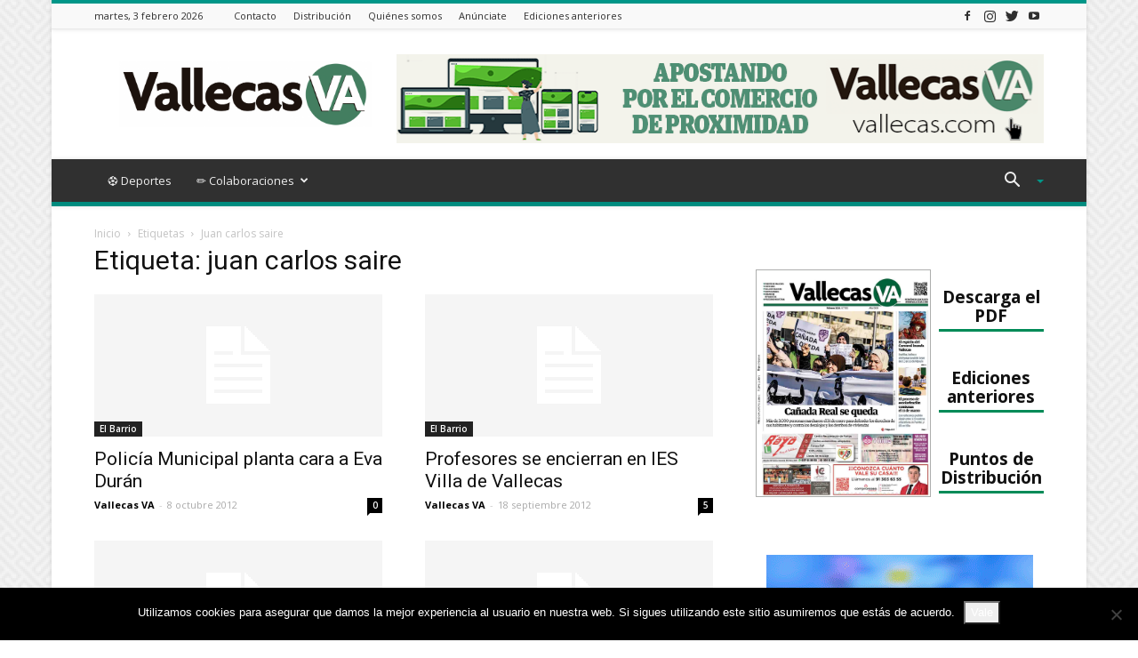

--- FILE ---
content_type: text/html; charset=UTF-8
request_url: https://vallecas.com/tag/juan-carlos-saire/
body_size: 117792
content:
<!doctype html >
<!--[if IE 8]>    <html class="ie8" lang="en"> <![endif]-->
<!--[if IE 9]>    <html class="ie9" lang="en"> <![endif]-->
<!--[if gt IE 8]><!--> <html lang="es"> <!--<![endif]-->
<head>
    
    <meta charset="UTF-8" />
    <meta name="viewport" content="width=device-width, initial-scale=1.0">
    <link rel="pingback" href="https://vallecas.com/xmlrpc.php" />
    <meta name='robots' content='index, follow, max-image-preview:large, max-snippet:-1, max-video-preview:-1' />
<link rel="icon" type="image/png" href="https://vallecas.com/wp-content/uploads/2020/04/favicom.png">
	<!-- This site is optimized with the Yoast SEO plugin v26.8 - https://yoast.com/product/yoast-seo-wordpress/ -->
	<title>juan carlos saire Archives - Vallecas VA</title>
	<link rel="canonical" href="https://vallecas.com/tag/juan-carlos-saire/" />
	<link rel="next" href="https://vallecas.com/tag/juan-carlos-saire/page/2/" />
	<meta property="og:locale" content="es_ES" />
	<meta property="og:type" content="article" />
	<meta property="og:title" content="juan carlos saire Archives - Vallecas VA" />
	<meta property="og:url" content="https://vallecas.com/tag/juan-carlos-saire/" />
	<meta property="og:site_name" content="Vallecas VA" />
	<meta name="twitter:card" content="summary_large_image" />
	<meta name="twitter:site" content="@vallecasva" />
	<script type="application/ld+json" class="yoast-schema-graph">{"@context":"https://schema.org","@graph":[{"@type":"CollectionPage","@id":"https://vallecas.com/tag/juan-carlos-saire/","url":"https://vallecas.com/tag/juan-carlos-saire/","name":"juan carlos saire Archives - Vallecas VA","isPartOf":{"@id":"https://vallecas.com/#website"},"breadcrumb":{"@id":"https://vallecas.com/tag/juan-carlos-saire/#breadcrumb"},"inLanguage":"es"},{"@type":"BreadcrumbList","@id":"https://vallecas.com/tag/juan-carlos-saire/#breadcrumb","itemListElement":[{"@type":"ListItem","position":1,"name":"Portada","item":"https://vallecas.com/"},{"@type":"ListItem","position":2,"name":"juan carlos saire"}]},{"@type":"WebSite","@id":"https://vallecas.com/#website","url":"https://vallecas.com/","name":"Vallecas VA","description":"El periódico de Vallecas","potentialAction":[{"@type":"SearchAction","target":{"@type":"EntryPoint","urlTemplate":"https://vallecas.com/?s={search_term_string}"},"query-input":{"@type":"PropertyValueSpecification","valueRequired":true,"valueName":"search_term_string"}}],"inLanguage":"es"}]}</script>
	<!-- / Yoast SEO plugin. -->


<link rel='dns-prefetch' href='//fonts.googleapis.com' />
<link rel='dns-prefetch' href='//www.googletagmanager.com' />
<link rel="alternate" type="application/rss+xml" title="Vallecas VA &raquo; Feed" href="https://vallecas.com/feed/" />
<link rel="alternate" type="application/rss+xml" title="Vallecas VA &raquo; Feed de los comentarios" href="https://vallecas.com/comments/feed/" />
<link rel="alternate" type="application/rss+xml" title="Vallecas VA &raquo; Etiqueta juan carlos saire del feed" href="https://vallecas.com/tag/juan-carlos-saire/feed/" />
<style id='wp-img-auto-sizes-contain-inline-css' type='text/css'>
img:is([sizes=auto i],[sizes^="auto," i]){contain-intrinsic-size:3000px 1500px}
/*# sourceURL=wp-img-auto-sizes-contain-inline-css */
</style>
<style id='wp-emoji-styles-inline-css' type='text/css'>

	img.wp-smiley, img.emoji {
		display: inline !important;
		border: none !important;
		box-shadow: none !important;
		height: 1em !important;
		width: 1em !important;
		margin: 0 0.07em !important;
		vertical-align: -0.1em !important;
		background: none !important;
		padding: 0 !important;
	}
/*# sourceURL=wp-emoji-styles-inline-css */
</style>
<style id='wp-block-library-inline-css' type='text/css'>
:root{--wp-block-synced-color:#7a00df;--wp-block-synced-color--rgb:122,0,223;--wp-bound-block-color:var(--wp-block-synced-color);--wp-editor-canvas-background:#ddd;--wp-admin-theme-color:#007cba;--wp-admin-theme-color--rgb:0,124,186;--wp-admin-theme-color-darker-10:#006ba1;--wp-admin-theme-color-darker-10--rgb:0,107,160.5;--wp-admin-theme-color-darker-20:#005a87;--wp-admin-theme-color-darker-20--rgb:0,90,135;--wp-admin-border-width-focus:2px}@media (min-resolution:192dpi){:root{--wp-admin-border-width-focus:1.5px}}.wp-element-button{cursor:pointer}:root .has-very-light-gray-background-color{background-color:#eee}:root .has-very-dark-gray-background-color{background-color:#313131}:root .has-very-light-gray-color{color:#eee}:root .has-very-dark-gray-color{color:#313131}:root .has-vivid-green-cyan-to-vivid-cyan-blue-gradient-background{background:linear-gradient(135deg,#00d084,#0693e3)}:root .has-purple-crush-gradient-background{background:linear-gradient(135deg,#34e2e4,#4721fb 50%,#ab1dfe)}:root .has-hazy-dawn-gradient-background{background:linear-gradient(135deg,#faaca8,#dad0ec)}:root .has-subdued-olive-gradient-background{background:linear-gradient(135deg,#fafae1,#67a671)}:root .has-atomic-cream-gradient-background{background:linear-gradient(135deg,#fdd79a,#004a59)}:root .has-nightshade-gradient-background{background:linear-gradient(135deg,#330968,#31cdcf)}:root .has-midnight-gradient-background{background:linear-gradient(135deg,#020381,#2874fc)}:root{--wp--preset--font-size--normal:16px;--wp--preset--font-size--huge:42px}.has-regular-font-size{font-size:1em}.has-larger-font-size{font-size:2.625em}.has-normal-font-size{font-size:var(--wp--preset--font-size--normal)}.has-huge-font-size{font-size:var(--wp--preset--font-size--huge)}.has-text-align-center{text-align:center}.has-text-align-left{text-align:left}.has-text-align-right{text-align:right}.has-fit-text{white-space:nowrap!important}#end-resizable-editor-section{display:none}.aligncenter{clear:both}.items-justified-left{justify-content:flex-start}.items-justified-center{justify-content:center}.items-justified-right{justify-content:flex-end}.items-justified-space-between{justify-content:space-between}.screen-reader-text{border:0;clip-path:inset(50%);height:1px;margin:-1px;overflow:hidden;padding:0;position:absolute;width:1px;word-wrap:normal!important}.screen-reader-text:focus{background-color:#ddd;clip-path:none;color:#444;display:block;font-size:1em;height:auto;left:5px;line-height:normal;padding:15px 23px 14px;text-decoration:none;top:5px;width:auto;z-index:100000}html :where(.has-border-color){border-style:solid}html :where([style*=border-top-color]){border-top-style:solid}html :where([style*=border-right-color]){border-right-style:solid}html :where([style*=border-bottom-color]){border-bottom-style:solid}html :where([style*=border-left-color]){border-left-style:solid}html :where([style*=border-width]){border-style:solid}html :where([style*=border-top-width]){border-top-style:solid}html :where([style*=border-right-width]){border-right-style:solid}html :where([style*=border-bottom-width]){border-bottom-style:solid}html :where([style*=border-left-width]){border-left-style:solid}html :where(img[class*=wp-image-]){height:auto;max-width:100%}:where(figure){margin:0 0 1em}html :where(.is-position-sticky){--wp-admin--admin-bar--position-offset:var(--wp-admin--admin-bar--height,0px)}@media screen and (max-width:600px){html :where(.is-position-sticky){--wp-admin--admin-bar--position-offset:0px}}
/*wp_block_styles_on_demand_placeholder:6981bfedeafbf*/
/*# sourceURL=wp-block-library-inline-css */
</style>
<style id='classic-theme-styles-inline-css' type='text/css'>
/*! This file is auto-generated */
.wp-block-button__link{color:#fff;background-color:#32373c;border-radius:9999px;box-shadow:none;text-decoration:none;padding:calc(.667em + 2px) calc(1.333em + 2px);font-size:1.125em}.wp-block-file__button{background:#32373c;color:#fff;text-decoration:none}
/*# sourceURL=/wp-includes/css/classic-themes.min.css */
</style>
<link rel='stylesheet' id='_ning_font_awesome_css-css' href='https://vallecas.com/wp-content/plugins/angwp/assets/fonts/font-awesome/css/font-awesome.min.css?ver=1.6.2' type='text/css' media='all' />
<link rel='stylesheet' id='_ning_css-css' href='https://vallecas.com/wp-content/plugins/angwp/assets/dist/angwp.bundle.js.css?ver=1.6.2' type='text/css' media='all' />
<link rel='stylesheet' id='spr_col_animate_css-css' href='https://vallecas.com/wp-content/plugins/angwp/include/extensions/spr_columns/assets/css/animate.min.css?ver=1.6.2' type='text/css' media='all' />
<link rel='stylesheet' id='spr_col_css-css' href='https://vallecas.com/wp-content/plugins/angwp/include/extensions/spr_columns/assets/css/spr_columns.css?ver=1.6.2' type='text/css' media='all' />
<link rel='stylesheet' id='contact-form-7-css' href='https://vallecas.com/wp-content/plugins/contact-form-7/includes/css/styles.css?ver=6.1.4' type='text/css' media='all' />
<link rel='stylesheet' id='cookie-notice-front-css' href='https://vallecas.com/wp-content/plugins/cookie-notice/css/front.min.css?ver=2.5.11' type='text/css' media='all' />
<link rel='stylesheet' id='mc4wp-form-basic-css' href='https://vallecas.com/wp-content/plugins/mailchimp-for-wp/assets/css/form-basic.css?ver=4.11.1' type='text/css' media='all' />
<link rel='stylesheet' id='td-plugin-newsletter-css' href='https://vallecas.com/wp-content/plugins/td-newsletter/style.css?ver=9.8' type='text/css' media='all' />
<link rel='stylesheet' id='td-plugin-multi-purpose-css' href='https://vallecas.com/wp-content/plugins/td-composer/td-multi-purpose/style.css?ver=5a862b9d7c39671de80dd6dee389818b' type='text/css' media='all' />
<link rel='stylesheet' id='google-fonts-style-css' href='https://fonts.googleapis.com/css?family=Open+Sans%3A300italic%2C400%2C400italic%2C600%2C600italic%2C700%7CRoboto%3A300%2C400%2C400italic%2C500%2C500italic%2C700%2C900&#038;ver=9.8' type='text/css' media='all' />
<link rel='stylesheet' id='booststrap-css-css' href='https://vallecas.com/wp-content/themes/vallecas-va-child/bootstrap.min.css?ver=b3c76e82de7bcd3de30c7e64b2f6434c' type='text/css' media='all' />
<link rel='stylesheet' id='vallecas-theme-css' href='https://vallecas.com/wp-content/themes/Newspaper/style.css?ver=9.8' type='text/css' media='all' />
<link rel='stylesheet' id='td-theme-css' href='https://vallecas.com/wp-content/themes/vallecas-va-child/style.css?ver=1.0' type='text/css' media='all' />
<style id='td-theme-inline-css' type='text/css'>
    
        @media (max-width: 767px) {
            .td-header-desktop-wrap {
                display: none;
            }
        }
        @media (min-width: 767px) {
            .td-header-mobile-wrap {
                display: none;
            }
        }
    
	
/*# sourceURL=td-theme-inline-css */
</style>
<link rel='stylesheet' id='vallecas-child-css' href='https://vallecas.com/wp-content/themes/vallecas-va-child/style.css?ver=9.8c' type='text/css' media='all' />
<link rel='stylesheet' id='td-legacy-framework-front-style-css' href='https://vallecas.com/wp-content/plugins/td-composer/legacy/Newspaper/assets/css/td_legacy_main.css?ver=5a862b9d7c39671de80dd6dee389818b' type='text/css' media='all' />
<link rel='stylesheet' id='td-theme-demo-style-css' href='https://vallecas.com/wp-content/plugins/td-composer/legacy/Newspaper/includes/demos/magazine/demo_style.css?ver=9.8' type='text/css' media='all' />
<link rel='stylesheet' id='tdb_front_style-css' href='https://vallecas.com/wp-content/plugins/td-cloud-library/assets/css/tdb_less_front.css?ver=489325fca4f12cbec6ded350cf173551' type='text/css' media='all' />
<script type="text/javascript" src="https://vallecas.com/wp-includes/js/jquery/jquery.min.js?ver=3.7.1" id="jquery-core-js"></script>
<script type="text/javascript" src="https://vallecas.com/wp-includes/js/jquery/jquery-migrate.min.js?ver=3.4.1" id="jquery-migrate-js"></script>
<script type="text/javascript" src="https://vallecas.com/wp-content/plugins/angwp/assets/dev/js/advertising.js?ver=b3c76e82de7bcd3de30c7e64b2f6434c" id="adning_dummy_advertising-js"></script>
<script type="text/javascript" id="cookie-notice-front-js-before">
/* <![CDATA[ */
var cnArgs = {"ajaxUrl":"https:\/\/vallecas.com\/wp-admin\/admin-ajax.php","nonce":"245fb46d2b","hideEffect":"fade","position":"bottom","onScroll":false,"onScrollOffset":100,"onClick":false,"cookieName":"cookie_notice_accepted","cookieTime":2592000,"cookieTimeRejected":2592000,"globalCookie":false,"redirection":false,"cache":true,"revokeCookies":false,"revokeCookiesOpt":"automatic"};

//# sourceURL=cookie-notice-front-js-before
/* ]]> */
</script>
<script type="text/javascript" src="https://vallecas.com/wp-content/plugins/cookie-notice/js/front.min.js?ver=2.5.11" id="cookie-notice-front-js"></script>
<link rel="https://api.w.org/" href="https://vallecas.com/wp-json/" /><link rel="alternate" title="JSON" type="application/json" href="https://vallecas.com/wp-json/wp/v2/tags/23" /><link rel="EditURI" type="application/rsd+xml" title="RSD" href="https://vallecas.com/xmlrpc.php?rsd" />

<meta name="generator" content="Site Kit by Google 1.171.0" /><script type="text/javascript">
(function(url){
	if(/(?:Chrome\/26\.0\.1410\.63 Safari\/537\.31|WordfenceTestMonBot)/.test(navigator.userAgent)){ return; }
	var addEvent = function(evt, handler) {
		if (window.addEventListener) {
			document.addEventListener(evt, handler, false);
		} else if (window.attachEvent) {
			document.attachEvent('on' + evt, handler);
		}
	};
	var removeEvent = function(evt, handler) {
		if (window.removeEventListener) {
			document.removeEventListener(evt, handler, false);
		} else if (window.detachEvent) {
			document.detachEvent('on' + evt, handler);
		}
	};
	var evts = 'contextmenu dblclick drag dragend dragenter dragleave dragover dragstart drop keydown keypress keyup mousedown mousemove mouseout mouseover mouseup mousewheel scroll'.split(' ');
	var logHuman = function() {
		if (window.wfLogHumanRan) { return; }
		window.wfLogHumanRan = true;
		var wfscr = document.createElement('script');
		wfscr.type = 'text/javascript';
		wfscr.async = true;
		wfscr.src = url + '&r=' + Math.random();
		(document.getElementsByTagName('head')[0]||document.getElementsByTagName('body')[0]).appendChild(wfscr);
		for (var i = 0; i < evts.length; i++) {
			removeEvent(evts[i], logHuman);
		}
	};
	for (var i = 0; i < evts.length; i++) {
		addEvent(evts[i], logHuman);
	}
})('//vallecas.com/?wordfence_lh=1&hid=B5AD45B508D810CCBEB1279EB7E3E3BF');
</script>	<!-- Global site tag (gtag.js) - Google Analytics -->
	<script async src="https://www.googletagmanager.com/gtag/js?id=UA-40709911-1"></script>
	<script>
	  window.dataLayer = window.dataLayer || [];
	  function gtag(){dataLayer.push(arguments);}
	  gtag('js', new Date());
	
	
	  gtag('config', 'UA-40709911-1');
	</script>
<!--[if lt IE 9]><script src="https://cdnjs.cloudflare.com/ajax/libs/html5shiv/3.7.3/html5shiv.js"></script><![endif]-->
        <script>
        window.tdb_globals = {"wpRestNonce":"61abf41fe8","wpRestUrl":"https:\/\/vallecas.com\/wp-json\/","permalinkStructure":"\/%postname%\/","isAjax":false,"isAdminBarShowing":false,"autoloadScrollPercent":50};
    </script>
    			<script>
				window.tdwGlobal = {"adminUrl":"https:\/\/vallecas.com\/wp-admin\/","wpRestNonce":"61abf41fe8","wpRestUrl":"https:\/\/vallecas.com\/wp-json\/","permalinkStructure":"\/%postname%\/"};
			</script>
			
<!-- Fragmento de código de Google Tag Manager añadido por Site Kit -->
<script type="text/javascript">
/* <![CDATA[ */

			( function( w, d, s, l, i ) {
				w[l] = w[l] || [];
				w[l].push( {'gtm.start': new Date().getTime(), event: 'gtm.js'} );
				var f = d.getElementsByTagName( s )[0],
					j = d.createElement( s ), dl = l != 'dataLayer' ? '&l=' + l : '';
				j.async = true;
				j.src = 'https://www.googletagmanager.com/gtm.js?id=' + i + dl;
				f.parentNode.insertBefore( j, f );
			} )( window, document, 'script', 'dataLayer', 'GTM-P2VTPJL' );
			
/* ]]> */
</script>

<!-- Final del fragmento de código de Google Tag Manager añadido por Site Kit -->

<!-- JS generated by theme -->

<script>
    
    

	    var tdBlocksArray = []; //here we store all the items for the current page

	    //td_block class - each ajax block uses a object of this class for requests
	    function tdBlock() {
		    this.id = '';
		    this.block_type = 1; //block type id (1-234 etc)
		    this.atts = '';
		    this.td_column_number = '';
		    this.td_current_page = 1; //
		    this.post_count = 0; //from wp
		    this.found_posts = 0; //from wp
		    this.max_num_pages = 0; //from wp
		    this.td_filter_value = ''; //current live filter value
		    this.is_ajax_running = false;
		    this.td_user_action = ''; // load more or infinite loader (used by the animation)
		    this.header_color = '';
		    this.ajax_pagination_infinite_stop = ''; //show load more at page x
	    }


        // td_js_generator - mini detector
        (function(){
            var htmlTag = document.getElementsByTagName("html")[0];

	        if ( navigator.userAgent.indexOf("MSIE 10.0") > -1 ) {
                htmlTag.className += ' ie10';
            }

            if ( !!navigator.userAgent.match(/Trident.*rv\:11\./) ) {
                htmlTag.className += ' ie11';
            }

	        if ( navigator.userAgent.indexOf("Edge") > -1 ) {
                htmlTag.className += ' ieEdge';
            }

            if ( /(iPad|iPhone|iPod)/g.test(navigator.userAgent) ) {
                htmlTag.className += ' td-md-is-ios';
            }

            var user_agent = navigator.userAgent.toLowerCase();
            if ( user_agent.indexOf("android") > -1 ) {
                htmlTag.className += ' td-md-is-android';
            }

            if ( -1 !== navigator.userAgent.indexOf('Mac OS X')  ) {
                htmlTag.className += ' td-md-is-os-x';
            }

            if ( /chrom(e|ium)/.test(navigator.userAgent.toLowerCase()) ) {
               htmlTag.className += ' td-md-is-chrome';
            }

            if ( -1 !== navigator.userAgent.indexOf('Firefox') ) {
                htmlTag.className += ' td-md-is-firefox';
            }

            if ( -1 !== navigator.userAgent.indexOf('Safari') && -1 === navigator.userAgent.indexOf('Chrome') ) {
                htmlTag.className += ' td-md-is-safari';
            }

            if( -1 !== navigator.userAgent.indexOf('IEMobile') ){
                htmlTag.className += ' td-md-is-iemobile';
            }

        })();




        var tdLocalCache = {};

        ( function () {
            "use strict";

            tdLocalCache = {
                data: {},
                remove: function (resource_id) {
                    delete tdLocalCache.data[resource_id];
                },
                exist: function (resource_id) {
                    return tdLocalCache.data.hasOwnProperty(resource_id) && tdLocalCache.data[resource_id] !== null;
                },
                get: function (resource_id) {
                    return tdLocalCache.data[resource_id];
                },
                set: function (resource_id, cachedData) {
                    tdLocalCache.remove(resource_id);
                    tdLocalCache.data[resource_id] = cachedData;
                }
            };
        })();

    
    
var td_viewport_interval_list=[{"limitBottom":767,"sidebarWidth":228},{"limitBottom":1018,"sidebarWidth":300},{"limitBottom":1140,"sidebarWidth":324}];
var tds_general_modal_image="yes";
var tdc_is_installed="yes";
var td_ajax_url="https:\/\/vallecas.com\/wp-admin\/admin-ajax.php?td_theme_name=Newspaper&v=9.8";
var td_get_template_directory_uri="https:\/\/vallecas.com\/wp-content\/plugins\/td-composer\/legacy\/common";
var tds_snap_menu="smart_snap_always";
var tds_logo_on_sticky="show";
var tds_header_style="";
var td_please_wait="Por favor espera...";
var td_email_user_pass_incorrect="Usuario o contrase\u00f1a incorrecta!";
var td_email_user_incorrect="Correo electr\u00f3nico o nombre de usuario incorrecto!";
var td_email_incorrect="Correo electr\u00f3nico incorrecto!";
var tds_more_articles_on_post_enable="";
var tds_more_articles_on_post_time_to_wait="";
var tds_more_articles_on_post_pages_distance_from_top=0;
var tds_theme_color_site_wide="#009688";
var tds_smart_sidebar="enabled";
var tdThemeName="Newspaper";
var td_magnific_popup_translation_tPrev="Anterior (tecla de flecha izquierda)";
var td_magnific_popup_translation_tNext="Siguiente (tecla de flecha derecha)";
var td_magnific_popup_translation_tCounter="%curr% de %total%";
var td_magnific_popup_translation_ajax_tError="El contenido de %url% no pudo cargarse.";
var td_magnific_popup_translation_image_tError="La imagen #%curr% no pudo cargarse.";
var tdBlockNonce="d68bb33a4e";
var tdsDateFormat="l, j F Y";
var tdDateNamesI18n={"month_names":["enero","febrero","marzo","abril","mayo","junio","julio","agosto","septiembre","octubre","noviembre","diciembre"],"month_names_short":["Ene","Feb","Mar","Abr","May","Jun","Jul","Ago","Sep","Oct","Nov","Dic"],"day_names":["domingo","lunes","martes","mi\u00e9rcoles","jueves","viernes","s\u00e1bado"],"day_names_short":["Dom","Lun","Mar","Mi\u00e9","Jue","Vie","S\u00e1b"]};
var td_ad_background_click_link="";
var td_ad_background_click_target="";
</script>


<!-- Header style compiled by theme -->

<style>
    

body {
	background-image:url("https://demo.tagdiv.com/newspaper_magazine/wp-content/uploads/2015/09/background.png");
}
.td-header-wrap .black-menu .sf-menu > .current-menu-item > a,
    .td-header-wrap .black-menu .sf-menu > .current-menu-ancestor > a,
    .td-header-wrap .black-menu .sf-menu > .current-category-ancestor > a,
    .td-header-wrap .black-menu .sf-menu > li > a:hover,
    .td-header-wrap .black-menu .sf-menu > .sfHover > a,
    .td-header-style-12 .td-header-menu-wrap-full,
    .sf-menu > .current-menu-item > a:after,
    .sf-menu > .current-menu-ancestor > a:after,
    .sf-menu > .current-category-ancestor > a:after,
    .sf-menu > li:hover > a:after,
    .sf-menu > .sfHover > a:after,
    .td-header-style-12 .td-affix,
    .header-search-wrap .td-drop-down-search:after,
    .header-search-wrap .td-drop-down-search .btn:hover,
    input[type=submit]:hover,
    .td-read-more a,
    .td-post-category:hover,
    .td-grid-style-1.td-hover-1 .td-big-grid-post:hover .td-post-category,
    .td-grid-style-5.td-hover-1 .td-big-grid-post:hover .td-post-category,
    .td_top_authors .td-active .td-author-post-count,
    .td_top_authors .td-active .td-author-comments-count,
    .td_top_authors .td_mod_wrap:hover .td-author-post-count,
    .td_top_authors .td_mod_wrap:hover .td-author-comments-count,
    .td-404-sub-sub-title a:hover,
    .td-search-form-widget .wpb_button:hover,
    .td-rating-bar-wrap div,
    .td_category_template_3 .td-current-sub-category,
    .dropcap,
    .td_wrapper_video_playlist .td_video_controls_playlist_wrapper,
    .wpb_default,
    .wpb_default:hover,
    .td-left-smart-list:hover,
    .td-right-smart-list:hover,
    .woocommerce-checkout .woocommerce input.button:hover,
    .woocommerce-page .woocommerce a.button:hover,
    .woocommerce-account div.woocommerce .button:hover,
    #bbpress-forums button:hover,
    .bbp_widget_login .button:hover,
    .td-footer-wrapper .td-post-category,
    .td-footer-wrapper .widget_product_search input[type="submit"]:hover,
    .woocommerce .product a.button:hover,
    .woocommerce .product #respond input#submit:hover,
    .woocommerce .checkout input#place_order:hover,
    .woocommerce .woocommerce.widget .button:hover,
    .single-product .product .summary .cart .button:hover,
    .woocommerce-cart .woocommerce table.cart .button:hover,
    .woocommerce-cart .woocommerce .shipping-calculator-form .button:hover,
    .td-next-prev-wrap a:hover,
    .td-load-more-wrap a:hover,
    .td-post-small-box a:hover,
    .page-nav .current,
    .page-nav:first-child > div,
    .td_category_template_8 .td-category-header .td-category a.td-current-sub-category,
    .td_category_template_4 .td-category-siblings .td-category a:hover,
    #bbpress-forums .bbp-pagination .current,
    #bbpress-forums #bbp-single-user-details #bbp-user-navigation li.current a,
    .td-theme-slider:hover .slide-meta-cat a,
    a.vc_btn-black:hover,
    .td-trending-now-wrapper:hover .td-trending-now-title,
    .td-scroll-up,
    .td-smart-list-button:hover,
    .td-weather-information:before,
    .td-weather-week:before,
    .td_block_exchange .td-exchange-header:before,
    .td_block_big_grid_9.td-grid-style-1 .td-post-category,
    .td_block_big_grid_9.td-grid-style-5 .td-post-category,
    .td-grid-style-6.td-hover-1 .td-module-thumb:after,
    .td-pulldown-syle-2 .td-subcat-dropdown ul:after,
    .td_block_template_9 .td-block-title:after,
    .td_block_template_15 .td-block-title:before,
    div.wpforms-container .wpforms-form div.wpforms-submit-container button[type=submit] {
        background-color: #009688;
    }

    .td_block_template_4 .td-related-title .td-cur-simple-item:before {
        border-color: #009688 transparent transparent transparent !important;
    }

    .woocommerce .woocommerce-message .button:hover,
    .woocommerce .woocommerce-error .button:hover,
    .woocommerce .woocommerce-info .button:hover {
        background-color: #009688 !important;
    }
    
    
    .td_block_template_4 .td-related-title .td-cur-simple-item,
    .td_block_template_3 .td-related-title .td-cur-simple-item,
    .td_block_template_9 .td-related-title:after {
        background-color: #009688;
    }

    .woocommerce .product .onsale,
    .woocommerce.widget .ui-slider .ui-slider-handle {
        background: none #009688;
    }

    .woocommerce.widget.widget_layered_nav_filters ul li a {
        background: none repeat scroll 0 0 #009688 !important;
    }

    a,
    cite a:hover,
    .td_mega_menu_sub_cats .cur-sub-cat,
    .td-mega-span h3 a:hover,
    .td_mod_mega_menu:hover .entry-title a,
    .header-search-wrap .result-msg a:hover,
    .td-header-top-menu .td-drop-down-search .td_module_wrap:hover .entry-title a,
    .td-header-top-menu .td-icon-search:hover,
    .td-header-wrap .result-msg a:hover,
    .top-header-menu li a:hover,
    .top-header-menu .current-menu-item > a,
    .top-header-menu .current-menu-ancestor > a,
    .top-header-menu .current-category-ancestor > a,
    .td-social-icon-wrap > a:hover,
    .td-header-sp-top-widget .td-social-icon-wrap a:hover,
    .td-page-content blockquote p,
    .td-post-content blockquote p,
    .mce-content-body blockquote p,
    .comment-content blockquote p,
    .wpb_text_column blockquote p,
    .td_block_text_with_title blockquote p,
    .td_module_wrap:hover .entry-title a,
    .td-subcat-filter .td-subcat-list a:hover,
    .td-subcat-filter .td-subcat-dropdown a:hover,
    .td_quote_on_blocks,
    .dropcap2,
    .dropcap3,
    .td_top_authors .td-active .td-authors-name a,
    .td_top_authors .td_mod_wrap:hover .td-authors-name a,
    .td-post-next-prev-content a:hover,
    .author-box-wrap .td-author-social a:hover,
    .td-author-name a:hover,
    .td-author-url a:hover,
    .td_mod_related_posts:hover h3 > a,
    .td-post-template-11 .td-related-title .td-related-left:hover,
    .td-post-template-11 .td-related-title .td-related-right:hover,
    .td-post-template-11 .td-related-title .td-cur-simple-item,
    .td-post-template-11 .td_block_related_posts .td-next-prev-wrap a:hover,
    .comment-reply-link:hover,
    .logged-in-as a:hover,
    #cancel-comment-reply-link:hover,
    .td-search-query,
    .td-category-header .td-pulldown-category-filter-link:hover,
    .td-category-siblings .td-subcat-dropdown a:hover,
    .td-category-siblings .td-subcat-dropdown a.td-current-sub-category,
    .widget a:hover,
    .td_wp_recentcomments a:hover,
    .archive .widget_archive .current,
    .archive .widget_archive .current a,
    .widget_calendar tfoot a:hover,
    .woocommerce a.added_to_cart:hover,
    .woocommerce-account .woocommerce-MyAccount-navigation a:hover,
    #bbpress-forums li.bbp-header .bbp-reply-content span a:hover,
    #bbpress-forums .bbp-forum-freshness a:hover,
    #bbpress-forums .bbp-topic-freshness a:hover,
    #bbpress-forums .bbp-forums-list li a:hover,
    #bbpress-forums .bbp-forum-title:hover,
    #bbpress-forums .bbp-topic-permalink:hover,
    #bbpress-forums .bbp-topic-started-by a:hover,
    #bbpress-forums .bbp-topic-started-in a:hover,
    #bbpress-forums .bbp-body .super-sticky li.bbp-topic-title .bbp-topic-permalink,
    #bbpress-forums .bbp-body .sticky li.bbp-topic-title .bbp-topic-permalink,
    .widget_display_replies .bbp-author-name,
    .widget_display_topics .bbp-author-name,
    .footer-text-wrap .footer-email-wrap a,
    .td-subfooter-menu li a:hover,
    .footer-social-wrap a:hover,
    a.vc_btn-black:hover,
    .td-smart-list-dropdown-wrap .td-smart-list-button:hover,
    .td_module_17 .td-read-more a:hover,
    .td_module_18 .td-read-more a:hover,
    .td_module_19 .td-post-author-name a:hover,
    .td-instagram-user a,
    .td-pulldown-syle-2 .td-subcat-dropdown:hover .td-subcat-more span,
    .td-pulldown-syle-2 .td-subcat-dropdown:hover .td-subcat-more i,
    .td-pulldown-syle-3 .td-subcat-dropdown:hover .td-subcat-more span,
    .td-pulldown-syle-3 .td-subcat-dropdown:hover .td-subcat-more i,
    .td-block-title-wrap .td-wrapper-pulldown-filter .td-pulldown-filter-display-option:hover,
    .td-block-title-wrap .td-wrapper-pulldown-filter .td-pulldown-filter-display-option:hover i,
    .td-block-title-wrap .td-wrapper-pulldown-filter .td-pulldown-filter-link:hover,
    .td-block-title-wrap .td-wrapper-pulldown-filter .td-pulldown-filter-item .td-cur-simple-item,
    .td_block_template_2 .td-related-title .td-cur-simple-item,
    .td_block_template_5 .td-related-title .td-cur-simple-item,
    .td_block_template_6 .td-related-title .td-cur-simple-item,
    .td_block_template_7 .td-related-title .td-cur-simple-item,
    .td_block_template_8 .td-related-title .td-cur-simple-item,
    .td_block_template_9 .td-related-title .td-cur-simple-item,
    .td_block_template_10 .td-related-title .td-cur-simple-item,
    .td_block_template_11 .td-related-title .td-cur-simple-item,
    .td_block_template_12 .td-related-title .td-cur-simple-item,
    .td_block_template_13 .td-related-title .td-cur-simple-item,
    .td_block_template_14 .td-related-title .td-cur-simple-item,
    .td_block_template_15 .td-related-title .td-cur-simple-item,
    .td_block_template_16 .td-related-title .td-cur-simple-item,
    .td_block_template_17 .td-related-title .td-cur-simple-item,
    .td-theme-wrap .sf-menu ul .td-menu-item > a:hover,
    .td-theme-wrap .sf-menu ul .sfHover > a,
    .td-theme-wrap .sf-menu ul .current-menu-ancestor > a,
    .td-theme-wrap .sf-menu ul .current-category-ancestor > a,
    .td-theme-wrap .sf-menu ul .current-menu-item > a,
    .td_outlined_btn,
     .td_block_categories_tags .td-ct-item:hover {
        color: #009688;
    }

    a.vc_btn-black.vc_btn_square_outlined:hover,
    a.vc_btn-black.vc_btn_outlined:hover,
    .td-mega-menu-page .wpb_content_element ul li a:hover,
    .td-theme-wrap .td-aj-search-results .td_module_wrap:hover .entry-title a,
    .td-theme-wrap .header-search-wrap .result-msg a:hover {
        color: #009688 !important;
    }

    .td-next-prev-wrap a:hover,
    .td-load-more-wrap a:hover,
    .td-post-small-box a:hover,
    .page-nav .current,
    .page-nav:first-child > div,
    .td_category_template_8 .td-category-header .td-category a.td-current-sub-category,
    .td_category_template_4 .td-category-siblings .td-category a:hover,
    #bbpress-forums .bbp-pagination .current,
    .post .td_quote_box,
    .page .td_quote_box,
    a.vc_btn-black:hover,
    .td_block_template_5 .td-block-title > *,
    .td_outlined_btn {
        border-color: #009688;
    }

    .td_wrapper_video_playlist .td_video_currently_playing:after {
        border-color: #009688 !important;
    }

    .header-search-wrap .td-drop-down-search:before {
        border-color: transparent transparent #009688 transparent;
    }

    .block-title > span,
    .block-title > a,
    .block-title > label,
    .widgettitle,
    .widgettitle:after,
    .td-trending-now-title,
    .td-trending-now-wrapper:hover .td-trending-now-title,
    .wpb_tabs li.ui-tabs-active a,
    .wpb_tabs li:hover a,
    .vc_tta-container .vc_tta-color-grey.vc_tta-tabs-position-top.vc_tta-style-classic .vc_tta-tabs-container .vc_tta-tab.vc_active > a,
    .vc_tta-container .vc_tta-color-grey.vc_tta-tabs-position-top.vc_tta-style-classic .vc_tta-tabs-container .vc_tta-tab:hover > a,
    .td_block_template_1 .td-related-title .td-cur-simple-item,
    .woocommerce .product .products h2:not(.woocommerce-loop-product__title),
    .td-subcat-filter .td-subcat-dropdown:hover .td-subcat-more, 
    .td_3D_btn,
    .td_shadow_btn,
    .td_default_btn,
    .td_round_btn, 
    .td_outlined_btn:hover {
    	background-color: #009688;
    }

    .woocommerce div.product .woocommerce-tabs ul.tabs li.active {
    	background-color: #009688 !important;
    }

    .block-title,
    .td_block_template_1 .td-related-title,
    .wpb_tabs .wpb_tabs_nav,
    .vc_tta-container .vc_tta-color-grey.vc_tta-tabs-position-top.vc_tta-style-classic .vc_tta-tabs-container,
    .woocommerce div.product .woocommerce-tabs ul.tabs:before {
        border-color: #009688;
    }
    .td_block_wrap .td-subcat-item a.td-cur-simple-item {
	    color: #009688;
	}


    
    .td-grid-style-4 .entry-title
    {
        background-color: rgba(0, 150, 136, 0.7);
    }

    
    .td-theme-wrap .block-title > span,
    .td-theme-wrap .block-title > span > a,
    .td-theme-wrap .widget_rss .block-title .rsswidget,
    .td-theme-wrap .block-title > a,
    .widgettitle,
    .widgettitle > a,
    .td-trending-now-title,
    .wpb_tabs li.ui-tabs-active a,
    .wpb_tabs li:hover a,
    .vc_tta-container .vc_tta-color-grey.vc_tta-tabs-position-top.vc_tta-style-classic .vc_tta-tabs-container .vc_tta-tab.vc_active > a,
    .vc_tta-container .vc_tta-color-grey.vc_tta-tabs-position-top.vc_tta-style-classic .vc_tta-tabs-container .vc_tta-tab:hover > a,
    .td-related-title .td-cur-simple-item,
    .woocommerce div.product .woocommerce-tabs ul.tabs li.active,
    .woocommerce .product .products h2:not(.woocommerce-loop-product__title),
    .td-theme-wrap .td_block_template_2 .td-block-title > *,
    .td-theme-wrap .td_block_template_3 .td-block-title > *,
    .td-theme-wrap .td_block_template_4 .td-block-title > *,
    .td-theme-wrap .td_block_template_5 .td-block-title > *,
    .td-theme-wrap .td_block_template_6 .td-block-title > *,
    .td-theme-wrap .td_block_template_6 .td-block-title:before,
    .td-theme-wrap .td_block_template_7 .td-block-title > *,
    .td-theme-wrap .td_block_template_8 .td-block-title > *,
    .td-theme-wrap .td_block_template_9 .td-block-title > *,
    .td-theme-wrap .td_block_template_10 .td-block-title > *,
    .td-theme-wrap .td_block_template_11 .td-block-title > *,
    .td-theme-wrap .td_block_template_12 .td-block-title > *,
    .td-theme-wrap .td_block_template_13 .td-block-title > span,
    .td-theme-wrap .td_block_template_13 .td-block-title > a,
    .td-theme-wrap .td_block_template_14 .td-block-title > *,
    .td-theme-wrap .td_block_template_14 .td-block-title-wrap .td-wrapper-pulldown-filter .td-pulldown-filter-display-option,
    .td-theme-wrap .td_block_template_14 .td-block-title-wrap .td-wrapper-pulldown-filter .td-pulldown-filter-display-option i,
    .td-theme-wrap .td_block_template_14 .td-block-title-wrap .td-wrapper-pulldown-filter .td-pulldown-filter-display-option:hover,
    .td-theme-wrap .td_block_template_14 .td-block-title-wrap .td-wrapper-pulldown-filter .td-pulldown-filter-display-option:hover i,
    .td-theme-wrap .td_block_template_15 .td-block-title > *,
    .td-theme-wrap .td_block_template_15 .td-block-title-wrap .td-wrapper-pulldown-filter,
    .td-theme-wrap .td_block_template_15 .td-block-title-wrap .td-wrapper-pulldown-filter i,
    .td-theme-wrap .td_block_template_16 .td-block-title > *,
    .td-theme-wrap .td_block_template_17 .td-block-title > * {
    	color: #222222;
    }


    
    .td-header-wrap .td-header-top-menu-full,
    .td-header-wrap .top-header-menu .sub-menu {
        background-color: #f9f9f9;
    }
    .td-header-style-8 .td-header-top-menu-full {
        background-color: transparent;
    }
    .td-header-style-8 .td-header-top-menu-full .td-header-top-menu {
        background-color: #f9f9f9;
        padding-left: 15px;
        padding-right: 15px;
    }

    .td-header-wrap .td-header-top-menu-full .td-header-top-menu,
    .td-header-wrap .td-header-top-menu-full {
        border-bottom: none;
    }


    
    .td-header-top-menu,
    .td-header-top-menu a,
    .td-header-wrap .td-header-top-menu-full .td-header-top-menu,
    .td-header-wrap .td-header-top-menu-full a,
    .td-header-style-8 .td-header-top-menu,
    .td-header-style-8 .td-header-top-menu a,
    .td-header-top-menu .td-drop-down-search .entry-title a {
        color: #2f2f2f;
    }

    
    .top-header-menu .current-menu-item > a,
    .top-header-menu .current-menu-ancestor > a,
    .top-header-menu .current-category-ancestor > a,
    .top-header-menu li a:hover,
    .td-header-sp-top-widget .td-icon-search:hover {
        color: #009688;
    }

    
    .td-header-wrap .td-header-sp-top-widget .td-icon-font,
    .td-header-style-7 .td-header-top-menu .td-social-icon-wrap .td-icon-font {
        color: #2f2f2f;
    }

    
    .td-header-wrap .td-header-sp-top-widget i.td-icon-font:hover {
        color: #009688;
    }


    
    .td-header-wrap .td-header-menu-wrap-full,
    .td-header-menu-wrap.td-affix,
    .td-header-style-3 .td-header-main-menu,
    .td-header-style-3 .td-affix .td-header-main-menu,
    .td-header-style-4 .td-header-main-menu,
    .td-header-style-4 .td-affix .td-header-main-menu,
    .td-header-style-8 .td-header-menu-wrap.td-affix,
    .td-header-style-8 .td-header-top-menu-full {
		background-color: #303030;
    }


    .td-boxed-layout .td-header-style-3 .td-header-menu-wrap,
    .td-boxed-layout .td-header-style-4 .td-header-menu-wrap,
    .td-header-style-3 .td_stretch_content .td-header-menu-wrap,
    .td-header-style-4 .td_stretch_content .td-header-menu-wrap {
    	background-color: #303030 !important;
    }


    @media (min-width: 1019px) {
        .td-header-style-1 .td-header-sp-recs,
        .td-header-style-1 .td-header-sp-logo {
            margin-bottom: 28px;
        }
    }

    @media (min-width: 768px) and (max-width: 1018px) {
        .td-header-style-1 .td-header-sp-recs,
        .td-header-style-1 .td-header-sp-logo {
            margin-bottom: 14px;
        }
    }

    .td-header-style-7 .td-header-top-menu {
        border-bottom: none;
    }
    
    
    
    .sf-menu > .current-menu-item > a:after,
    .sf-menu > .current-menu-ancestor > a:after,
    .sf-menu > .current-category-ancestor > a:after,
    .sf-menu > li:hover > a:after,
    .sf-menu > .sfHover > a:after,
    .td_block_mega_menu .td-next-prev-wrap a:hover,
    .td-mega-span .td-post-category:hover,
    .td-header-wrap .black-menu .sf-menu > li > a:hover,
    .td-header-wrap .black-menu .sf-menu > .current-menu-ancestor > a,
    .td-header-wrap .black-menu .sf-menu > .sfHover > a,
    .td-header-wrap .black-menu .sf-menu > .current-menu-item > a,
    .td-header-wrap .black-menu .sf-menu > .current-menu-ancestor > a,
    .td-header-wrap .black-menu .sf-menu > .current-category-ancestor > a {
        background-color: #020000;
    }


    .td_block_mega_menu .td-next-prev-wrap a:hover {
        border-color: #020000;
    }

    .header-search-wrap .td-drop-down-search:before {
        border-color: transparent transparent #020000 transparent;
    }

    .td_mega_menu_sub_cats .cur-sub-cat,
    .td_mod_mega_menu:hover .entry-title a,
    .td-theme-wrap .sf-menu ul .td-menu-item > a:hover,
    .td-theme-wrap .sf-menu ul .sfHover > a,
    .td-theme-wrap .sf-menu ul .current-menu-ancestor > a,
    .td-theme-wrap .sf-menu ul .current-category-ancestor > a,
    .td-theme-wrap .sf-menu ul .current-menu-item > a {
        color: #020000;
    }
    
    
    
    .td-header-wrap .td-header-menu-wrap .sf-menu > li > a,
    .td-header-wrap .td-header-menu-social .td-social-icon-wrap a,
    .td-header-style-4 .td-header-menu-social .td-social-icon-wrap i,
    .td-header-style-5 .td-header-menu-social .td-social-icon-wrap i,
    .td-header-style-6 .td-header-menu-social .td-social-icon-wrap i,
    .td-header-style-12 .td-header-menu-social .td-social-icon-wrap i,
    .td-header-wrap .header-search-wrap #td-header-search-button .td-icon-search {
        color: #efefef;
    }
    .td-header-wrap .td-header-menu-social + .td-search-wrapper #td-header-search-button:before {
      background-color: #efefef;
    }
    
    
    .td-theme-wrap .sf-menu .td-normal-menu .td-menu-item > a:hover,
    .td-theme-wrap .sf-menu .td-normal-menu .sfHover > a,
    .td-theme-wrap .sf-menu .td-normal-menu .current-menu-ancestor > a,
    .td-theme-wrap .sf-menu .td-normal-menu .current-category-ancestor > a,
    .td-theme-wrap .sf-menu .td-normal-menu .current-menu-item > a {
        color: #009688;
    }

    
    .td-menu-background:before,
    .td-search-background:before {
        background: rgba(69,132,112,0.85);
        background: -moz-linear-gradient(top, rgba(69,132,112,0.85) 0%, rgba(18,129,153,0.85) 100%);
        background: -webkit-gradient(left top, left bottom, color-stop(0%, rgba(69,132,112,0.85)), color-stop(100%, rgba(18,129,153,0.85)));
        background: -webkit-linear-gradient(top, rgba(69,132,112,0.85) 0%, rgba(18,129,153,0.85) 100%);
        background: -o-linear-gradient(top, rgba(69,132,112,0.85) 0%, rgba(18,129,153,0.85) 100%);
        background: -ms-linear-gradient(top, rgba(69,132,112,0.85) 0%, rgba(18,129,153,0.85) 100%);
        background: linear-gradient(to bottom, rgba(69,132,112,0.85) 0%, rgba(18,129,153,0.85) 100%);
        filter: progid:DXImageTransform.Microsoft.gradient( startColorstr='rgba(69,132,112,0.85)', endColorstr='rgba(18,129,153,0.85)', GradientType=0 );
    }

    
    .td-mobile-content .current-menu-item > a,
    .td-mobile-content .current-menu-ancestor > a,
    .td-mobile-content .current-category-ancestor > a,
    #td-mobile-nav .td-menu-login-section a:hover,
    #td-mobile-nav .td-register-section a:hover,
    #td-mobile-nav .td-menu-socials-wrap a:hover i,
    .td-search-close a:hover i {
        color: #e9ed6c;
    }

    
    .white-popup-block:after {
        background: rgba(69,132,112,0.8);
        background: -moz-linear-gradient(45deg, rgba(69,132,112,0.8) 0%, rgba(18,129,153,0.85) 100%);
        background: -webkit-gradient(left bottom, right top, color-stop(0%, rgba(69,132,112,0.8)), color-stop(100%, rgba(18,129,153,0.85)));
        background: -webkit-linear-gradient(45deg, rgba(69,132,112,0.8) 0%, rgba(18,129,153,0.85) 100%);
        background: -o-linear-gradient(45deg, rgba(69,132,112,0.8) 0%, rgba(18,129,153,0.85) 100%);
        background: -ms-linear-gradient(45deg, rgba(69,132,112,0.8) 0%, rgba(18,129,153,0.85) 100%);
        background: linear-gradient(45deg, rgba(69,132,112,0.8) 0%, rgba(18,129,153,0.85) 100%);
        filter: progid:DXImageTransform.Microsoft.gradient( startColorstr='rgba(69,132,112,0.8)', endColorstr='rgba(18,129,153,0.85)', GradientType=0 );
    }


    
    .td-footer-wrapper::before {
        background-size: cover;
    }

    
    .td-footer-wrapper::before {
        opacity: 0.1;
    }



    
    .top-header-menu > li > a,
    .td-weather-top-widget .td-weather-now .td-big-degrees,
    .td-weather-top-widget .td-weather-header .td-weather-city,
    .td-header-sp-top-menu .td_data_time {
        line-height:27px;
	
    }
    
    ul.sf-menu > .td-menu-item > a,
    .td-theme-wrap .td-header-menu-social {
        font-size:13px;
	font-weight:normal;
	text-transform:none;
	
    }
    
    .block-title > span,
    .block-title > a,
    .widgettitle,
    .td-trending-now-title,
    .wpb_tabs li a,
    .vc_tta-container .vc_tta-color-grey.vc_tta-tabs-position-top.vc_tta-style-classic .vc_tta-tabs-container .vc_tta-tab > a,
    .td-theme-wrap .td-related-title a,
    .woocommerce div.product .woocommerce-tabs ul.tabs li a,
    .woocommerce .product .products h2:not(.woocommerce-loop-product__title),
    .td-theme-wrap .td-block-title {
        font-size:18px;
	font-weight:bold;
	text-transform:uppercase;
	
    }
    
    .top-header-menu > li,
    .td-header-sp-top-menu,
    #td-outer-wrap .td-header-sp-top-widget .td-search-btns-wrap,
    #td-outer-wrap .td-header-sp-top-widget .td-social-icon-wrap {
        line-height: 27px;
    }



/* Style generated by theme for demo: magazine */

.td-magazine .td-header-style-1 .td-header-gradient::before,
		.td-magazine .td-header-style-1 .td-mega-span .td-post-category:hover,
		.td-magazine .td-header-style-1 .header-search-wrap .td-drop-down-search::after {
			background-color: #009688;
		}

		.td-magazine .td-header-style-1 .td_mod_mega_menu:hover .entry-title a,
		.td-magazine .td-header-style-1 .td_mega_menu_sub_cats .cur-sub-cat,
		.td-magazine .vc_tta-container .vc_tta-color-grey.vc_tta-tabs-position-top.vc_tta-style-classic .vc_tta-tabs-container .vc_tta-tab.vc_active > a,
		.td-magazine .vc_tta-container .vc_tta-color-grey.vc_tta-tabs-position-top.vc_tta-style-classic .vc_tta-tabs-container .vc_tta-tab:hover > a,
		.td-magazine .td_block_template_1 .td-related-title .td-cur-simple-item {
			color: #009688;
		}

		.td-magazine .td-header-style-1 .header-search-wrap .td-drop-down-search::before {
			border-color: transparent transparent #009688;
		}

		.td-magazine .td-header-style-1 .td-header-top-menu-full {
			border-top-color: #009688;
		}
</style>


<!-- Ads on this site are served by Adning v1.6.2 - adning.com -->
<style></style><!-- / Adning. -->




<script type="application/ld+json">
    {
        "@context": "http://schema.org",
        "@type": "BreadcrumbList",
        "itemListElement": [
            {
                "@type": "ListItem",
                "position": 1,
                "item": {
                    "@type": "WebSite",
                    "@id": "https://vallecas.com/",
                    "name": "Inicio"
                }
            },
            {
                "@type": "ListItem",
                "position": 2,
                    "item": {
                    "@type": "WebPage",
                    "@id": "https://vallecas.com/tag/juan-carlos-saire/",
                    "name": "Juan carlos saire"
                }
            }    
        ]
    }
</script>

<!-- Button style compiled by theme -->

<style>
    .tdm-menu-active-style3 .tdm-header.td-header-wrap .sf-menu > .current-category-ancestor > a,
                .tdm-menu-active-style3 .tdm-header.td-header-wrap .sf-menu > .current-menu-ancestor > a,
                .tdm-menu-active-style3 .tdm-header.td-header-wrap .sf-menu > .current-menu-item > a,
                .tdm-menu-active-style3 .tdm-header.td-header-wrap .sf-menu > .sfHover > a,
                .tdm-menu-active-style3 .tdm-header.td-header-wrap .sf-menu > li > a:hover,
                .tdm_block_column_content:hover .tdm-col-content-title-url .tdm-title,
                .tds-button2 .tdm-btn-text,
                .tds-button2 i,
                .tds-button5:hover .tdm-btn-text,
                .tds-button5:hover i,
                .tds-button6 .tdm-btn-text,
                .tds-button6 i,
                .tdm_block_list .tdm-list-item i,
                .tdm_block_pricing .tdm-pricing-feature i,
                .tdm-social-item i {
                  color: #009688;
                }
                .tdm-menu-active-style5 .td-header-menu-wrap .sf-menu > .current-menu-item > a,
                .tdm-menu-active-style5 .td-header-menu-wrap .sf-menu > .current-menu-ancestor > a,
                .tdm-menu-active-style5 .td-header-menu-wrap .sf-menu > .current-category-ancestor > a,
                .tdm-menu-active-style5 .td-header-menu-wrap .sf-menu > li > a:hover,
                .tdm-menu-active-style5 .td-header-menu-wrap .sf-menu > .sfHover > a,
                .tds-button1,
                .tds-button6:after,
                .tds-title2 .tdm-title-line:after,
                .tds-title3 .tdm-title-line:after,
                .tdm_block_pricing.tdm-pricing-featured:before,
                .tdm_block_pricing.tds_pricing2_block.tdm-pricing-featured .tdm-pricing-header,
                .tds-progress-bar1 .tdm-progress-bar:after,
                .tds-progress-bar2 .tdm-progress-bar:after,
                .tds-social3 .tdm-social-item {
                  background-color: #009688;
                }
                .tdm-menu-active-style4 .tdm-header .sf-menu > .current-menu-item > a,
                .tdm-menu-active-style4 .tdm-header .sf-menu > .current-menu-ancestor > a,
                .tdm-menu-active-style4 .tdm-header .sf-menu > .current-category-ancestor > a,
                .tdm-menu-active-style4 .tdm-header .sf-menu > li > a:hover,
                .tdm-menu-active-style4 .tdm-header .sf-menu > .sfHover > a,
                .tds-button2:before,
                .tds-button6:before,
                .tds-progress-bar3 .tdm-progress-bar:after {
                  border-color: #009688;
                }
                .tdm-btn-style1 {
					background-color: #009688;
				}
				.tdm-btn-style2:before {
				    border-color: #009688;
				}
				.tdm-btn-style2 {
				    color: #009688;
				}
				.tdm-btn-style3 {
				    -webkit-box-shadow: 0 2px 16px #009688;
                    -moz-box-shadow: 0 2px 16px #009688;
                    box-shadow: 0 2px 16px #009688;
				}
				.tdm-btn-style3:hover {
				    -webkit-box-shadow: 0 4px 26px #009688;
                    -moz-box-shadow: 0 4px 26px #009688;
                    box-shadow: 0 4px 26px #009688;
				}
				
				
                .tdm-header-style-1.td-header-wrap .td-header-top-menu-full,
                .tdm-header-style-1.td-header-wrap .top-header-menu .sub-menu,
                .tdm-header-style-2.td-header-wrap .td-header-top-menu-full,
                .tdm-header-style-2.td-header-wrap .top-header-menu .sub-menu,
                .tdm-header-style-3.td-header-wrap .td-header-top-menu-full,
                .tdm-header-style-3.td-header-wrap .top-header-menu .sub-menu{
                    background-color: #f9f9f9;
                }
				
				
                .tdm-menu-active-style3 .tdm-header.td-header-wrap .sf-menu > .current-menu-item > a,
                .tdm-menu-active-style3 .tdm-header.td-header-wrap .sf-menu > .current-menu-ancestor > a,
                .tdm-menu-active-style3 .tdm-header.td-header-wrap .sf-menu > .current-category-ancestor > a,
                .tdm-menu-active-style3 .tdm-header.td-header-wrap .sf-menu > li > a:hover,
                .tdm-menu-active-style3 .tdm-header.td-header-wrap .sf-menu > .sfHover > a {
                  color: #020000;
                }
                .tdm-menu-active-style4 .tdm-header .sf-menu > .current-menu-item > a,
                .tdm-menu-active-style4 .tdm-header .sf-menu > .current-menu-ancestor > a,
                .tdm-menu-active-style4 .tdm-header .sf-menu > .current-category-ancestor > a,
                .tdm-menu-active-style4 .tdm-header .sf-menu > li > a:hover,
                .tdm-menu-active-style4 .tdm-header .sf-menu > .sfHover > a {
                  border-color: #020000;
                }
                .tdm-menu-active-style5 .tdm-header .td-header-menu-wrap .sf-menu > .current-menu-item > a,
                .tdm-menu-active-style5 .tdm-header .td-header-menu-wrap .sf-menu > .current-menu-ancestor > a,
                .tdm-menu-active-style5 .tdm-header .td-header-menu-wrap .sf-menu > .current-category-ancestor > a,
                .tdm-menu-active-style5 .tdm-header .td-header-menu-wrap .sf-menu > li > a:hover,
                .tdm-menu-active-style5 .tdm-header .td-header-menu-wrap .sf-menu > .sfHover > a {
                  background-color: #020000;
                }
</style>

	<style id="tdw-css-placeholder"></style></head>

<body class="archive tag tag-juan-carlos-saire tag-23 wp-theme-Newspaper wp-child-theme-vallecas-va-child cookies-not-set global-block-template-1 td-magazine td-boxed-layout" itemscope="itemscope" itemtype="https://schema.org/WebPage">

        <div class="td-scroll-up"><i class="td-icon-menu-up"></i></div>

    <div class="td-menu-background"></div>
<div id="td-mobile-nav">
    <div class="td-mobile-container">
        <!-- mobile menu top section -->
        <div class="td-menu-socials-wrap">
            <!-- socials -->
            <div class="td-menu-socials">
                
        <span class="td-social-icon-wrap">
            <a target="_blank" href="https://www.facebook.com/VallecasVA.Oficial/" title="Facebook">
                <i class="td-icon-font td-icon-facebook"></i>
            </a>
        </span>
        <span class="td-social-icon-wrap">
            <a target="_blank" href="https://www.instagram.com/vallecasva/?hl=es" title="Instagram">
                <i class="td-icon-font td-icon-instagram"></i>
            </a>
        </span>
        <span class="td-social-icon-wrap">
            <a target="_blank" href="https://twitter.com/vallecasva" title="Twitter">
                <i class="td-icon-font td-icon-twitter"></i>
            </a>
        </span>
        <span class="td-social-icon-wrap">
            <a target="_blank" href="https://www.youtube.com/user/VallecasVA" title="Youtube">
                <i class="td-icon-font td-icon-youtube"></i>
            </a>
        </span>            </div>
            <!-- close button -->
            <div class="td-mobile-close">
                <a href="#"><i class="td-icon-close-mobile"></i></a>
            </div>
        </div>

        <!-- login section -->
        
        <!-- menu section -->
        <div class="td-mobile-content">
            <div class="menu-principal-container"><ul id="menu-principal" class="td-mobile-main-menu"><li id="menu-item-8919" class="menu-item menu-item-type-custom menu-item-object-custom menu-item-first menu-item-8919"><a href="https://vallecas.com/deportes/">⚽ Deportes</a></li>
<li id="menu-item-8920" class="menu-item menu-item-type-custom menu-item-object-custom menu-item-has-children menu-item-8920"><a href="#">✏️ Colaboraciones<i class="td-icon-menu-right td-element-after"></i></a>
<ul class="sub-menu">
	<li id="menu-item-12859" class="menu-item menu-item-type-custom menu-item-object-custom menu-item-12859"><a href="https://vallecas.com/espacios-de-igualdad/">Espacios de Igualdad</a></li>
	<li id="menu-item-12863" class="menu-item menu-item-type-custom menu-item-object-custom menu-item-12863"><a href="https://vallecas.com/en-manos-de-tu-enfermera/">De la mano de tu enfermera</a></li>
	<li id="menu-item-12872" class="menu-item menu-item-type-custom menu-item-object-custom menu-item-12872"><a href="https://vallecas.com/el-rincon-de-la-poesia">El rincón de la Poesía</a></li>
	<li id="menu-item-13391" class="menu-item menu-item-type-custom menu-item-object-custom menu-item-13391"><a href="https://vallecas.com/el-valor-de-la-vejez/">El valor de la vejez</a></li>
	<li id="menu-item-17362" class="menu-item menu-item-type-post_type menu-item-object-page menu-item-17362"><a href="https://vallecas.com/historia-de-vallecas/">Historia de Vallecas</a></li>
	<li id="menu-item-17177" class="menu-item menu-item-type-post_type menu-item-object-page menu-item-17177"><a href="https://vallecas.com/sonrisa-y-salud-bucal/">Sonrisa y salud bucal</a></li>
	<li id="menu-item-12869" class="menu-item menu-item-type-custom menu-item-object-custom menu-item-12869"><a href="https://vallecas.com/la-mirilla-de-vallecas">La Mirilla de Vallecas</a></li>
	<li id="menu-item-12854" class="menu-item menu-item-type-custom menu-item-object-custom menu-item-12854"><a href="https://vallecas.com/tribuna-vallecana/">Tribuna Vallecana</a></li>
	<li id="menu-item-8951" class="menu-item menu-item-type-custom menu-item-object-custom menu-item-8951"><a href="https://vallecas.com/asesor-inmobiliario/">Tu asesor inmobiliario</a></li>
	<li id="menu-item-12865" class="menu-item menu-item-type-custom menu-item-object-custom menu-item-12865"><a href="https://vallecas.com/va-de-salud">VA de salud</a></li>
	<li id="menu-item-12867" class="menu-item menu-item-type-custom menu-item-object-custom menu-item-12867"><a href="https://vallecas.com/va-de-teatro">VA de teatro</a></li>
	<li id="menu-item-12871" class="menu-item menu-item-type-custom menu-item-object-custom menu-item-12871"><a href="https://vallecas.com/vallecas-lee-en-sus-bibliotecas">Vallecas Lee en sus Bibliotecas</a></li>
	<li id="menu-item-17806" class="menu-item menu-item-type-post_type menu-item-object-page menu-item-has-children menu-item-17806"><a href="https://vallecas.com/4o-eso-empresa/">4º ESO + Empresa<i class="td-icon-menu-right td-element-after"></i></a>
	<ul class="sub-menu">
		<li id="menu-item-17807" class="menu-item menu-item-type-post_type menu-item-object-page menu-item-17807"><a href="https://vallecas.com/2025-2/">2025</a></li>
	</ul>
</li>
</ul>
</li>
</ul></div>        </div>
    </div>

    <!-- register/login section -->
            <div id="login-form-mobile" class="td-register-section">
            
            <div id="td-login-mob" class="td-login-animation td-login-hide-mob">
            	<!-- close button -->
	            <div class="td-login-close">
	                <a href="#" class="td-back-button"><i class="td-icon-read-down"></i></a>
	                <div class="td-login-title">Sign in</div>
	                <!-- close button -->
		            <div class="td-mobile-close">
		                <a href="#"><i class="td-icon-close-mobile"></i></a>
		            </div>
	            </div>
	            <div class="td-login-form-wrap">
	                <div class="td-login-panel-title"><span>Welcome!</span>Log into your account</div>
	                <div class="td_display_err"></div>
	                <div class="td-login-inputs"><input class="td-login-input" type="text" name="login_email" id="login_email-mob" value="" required><label>tu nombre de usuario</label></div>
	                <div class="td-login-inputs"><input class="td-login-input" type="password" name="login_pass" id="login_pass-mob" value="" required><label>tu contraseña</label></div>
	                <input type="button" name="login_button" id="login_button-mob" class="td-login-button" value="Ingresar">
	                <div class="td-login-info-text">
	                <a href="#" id="forgot-pass-link-mob">¿Olvidaste tu contraseña?</a>
	                </div>
	                <div class="td-login-register-link">
	                
	                </div>
	                
	                <div class="td-login-info-text"><a class="privacy-policy-link" href="https://vallecas.com/aviso-legal/" rel="privacy-policy">Aviso Legal</a></div>

                </div>
            </div>

            
            
            
            
            <div id="td-forgot-pass-mob" class="td-login-animation td-login-hide-mob">
                <!-- close button -->
	            <div class="td-forgot-pass-close">
	                <a href="#" class="td-back-button"><i class="td-icon-read-down"></i></a>
	                <div class="td-login-title">Password recovery</div>
	            </div>
	            <div class="td-login-form-wrap">
	                <div class="td-login-panel-title">Recupera tu contraseña</div>
	                <div class="td_display_err"></div>
	                <div class="td-login-inputs"><input class="td-login-input" type="text" name="forgot_email" id="forgot_email-mob" value="" required><label>tu correo electrónico</label></div>
	                <input type="button" name="forgot_button" id="forgot_button-mob" class="td-login-button" value="Enviar mi pase">
                </div>
            </div>
        </div>
    </div>    <div class="td-search-background"></div>
<div class="td-search-wrap-mob">
	<div class="td-drop-down-search" aria-labelledby="td-header-search-button">
		<form method="get" class="td-search-form" action="https://vallecas.com/">
			<!-- close button -->
			<div class="td-search-close">
				<a href="#"><i class="td-icon-close-mobile"></i></a>
			</div>
			<div role="search" class="td-search-input">
				<span>Buscar</span>
				<input id="td-header-search-mob" type="text" value="" name="s" autocomplete="off" />
			</div>
		</form>
		<div id="td-aj-search-mob"></div>
	</div>
</div>

    <div id="td-outer-wrap" class="td-theme-wrap">
    
        
            <div class="tdc-header-wrap ">

            <!--
Header style 1
-->


<div class="td-header-wrap td-header-style-1 ">
    
    <div class="td-header-top-menu-full td-container-wrap ">
        <div class="td-container td-header-row td-header-top-menu">
            
    <div class="top-bar-style-1">
        
<div class="td-header-sp-top-menu">


	        <div class="td_data_time">
            <div style="visibility:hidden;">

                martes, 3 febrero 2026
            </div>
        </div>
    <div class="menu-top-container"><ul id="menu-topbar" class="top-header-menu"><li id="menu-item-8894" class="menu-item menu-item-type-post_type menu-item-object-page menu-item-first td-menu-item td-normal-menu menu-item-8894"><a href="https://vallecas.com/contacto/">Contacto</a></li>
<li id="menu-item-8895" class="menu-item menu-item-type-post_type menu-item-object-page td-menu-item td-normal-menu menu-item-8895"><a href="https://vallecas.com/distribucion/">Distribución</a></li>
<li id="menu-item-8903" class="menu-item menu-item-type-post_type menu-item-object-page td-menu-item td-normal-menu menu-item-8903"><a href="https://vallecas.com/quienes-somos/">Quiénes somos</a></li>
<li id="menu-item-8909" class="menu-item menu-item-type-post_type menu-item-object-page td-menu-item td-normal-menu menu-item-8909"><a href="https://vallecas.com/anunciate/">Anúnciate</a></li>
<li id="menu-item-8908" class="menu-item menu-item-type-post_type menu-item-object-page td-menu-item td-normal-menu menu-item-8908"><a href="https://vallecas.com/ediciones-anteriores/">Ediciones anteriores</a></li>
</ul></div></div>
        <div class="td-header-sp-top-widget">
    
    
        
        <span class="td-social-icon-wrap">
            <a target="_blank" href="https://www.facebook.com/VallecasVA.Oficial/" title="Facebook">
                <i class="td-icon-font td-icon-facebook"></i>
            </a>
        </span>
        <span class="td-social-icon-wrap">
            <a target="_blank" href="https://www.instagram.com/vallecasva/?hl=es" title="Instagram">
                <i class="td-icon-font td-icon-instagram"></i>
            </a>
        </span>
        <span class="td-social-icon-wrap">
            <a target="_blank" href="https://twitter.com/vallecasva" title="Twitter">
                <i class="td-icon-font td-icon-twitter"></i>
            </a>
        </span>
        <span class="td-social-icon-wrap">
            <a target="_blank" href="https://www.youtube.com/user/VallecasVA" title="Youtube">
                <i class="td-icon-font td-icon-youtube"></i>
            </a>
        </span>    </div>    </div>

<!-- LOGIN MODAL -->

                <div  id="login-form" class="white-popup-block mfp-hide mfp-with-anim">
                    <div class="td-login-wrap">
                        <a href="#" class="td-back-button"><i class="td-icon-modal-back"></i></a>
                        <div id="td-login-div" class="td-login-form-div td-display-block">
                            <div class="td-login-panel-title">Sign in</div>
                            <div class="td-login-panel-descr">¡Bienvenido! Ingresa en tu cuenta</div>
                            <div class="td_display_err"></div>
                            <div class="td-login-inputs"><input class="td-login-input" type="text" name="login_email" id="login_email" value="" required><label>tu nombre de usuario</label></div>
	                        <div class="td-login-inputs"><input class="td-login-input" type="password" name="login_pass" id="login_pass" value="" required><label>tu contraseña</label></div>
                            <input type="button" name="login_button" id="login_button" class="wpb_button btn td-login-button" value="Login">
                            <div class="td-login-info-text"><a href="#" id="forgot-pass-link">Forgot your password? Get help</a></div>
                            
                            
                            
                            <div class="td-login-info-text"><a class="privacy-policy-link" href="https://vallecas.com/aviso-legal/" rel="privacy-policy">Aviso Legal</a></div>
                        </div>

                        

                         <div id="td-forgot-pass-div" class="td-login-form-div td-display-none">
                            <div class="td-login-panel-title">Password recovery</div>
                            <div class="td-login-panel-descr">Recupera tu contraseña</div>
                            <div class="td_display_err"></div>
                            <div class="td-login-inputs"><input class="td-login-input" type="text" name="forgot_email" id="forgot_email" value="" required><label>tu correo electrónico</label></div>
                            <input type="button" name="forgot_button" id="forgot_button" class="wpb_button btn td-login-button" value="Send My Password">
                            <div class="td-login-info-text">Se te ha enviado una contraseña por correo electrónico.</div>
                        </div>
                        
                        
                    </div>
                </div>
                        </div>
    </div>

    <div class="td-banner-wrap-full td-logo-wrap-full td-container-wrap ">
        <div class="td-container td-header-row td-header-header">
            <div class="td-header-sp-logo">
                        <a class="td-main-logo" href="https://vallecas.com/">
            <img class="td-retina-data" data-retina="https://vallecas.com/wp-content/uploads/2020/04/logotipo-VallecasVA-con-fondo-blanco-800x207.png" src="https://vallecas.com/wp-content/uploads/2020/04/logotipo-VallecasVA-con-fondo-blanco-800x207.png" alt=""/>
            <span class="td-visual-hidden">Vallecas VA</span>
        </a>
                </div>
                            <div class="td-header-sp-recs">
                    <div class="td-header-rec-wrap">
    <div class="td-a-rec td-a-rec-id-header  td_uid_1_6981bfee0756b_rand td_block_template_1">
<style>
/* custom css */
.td_uid_1_6981bfee0756b_rand.td-a-rec-img {
				    text-align: left;
				}
				.td_uid_1_6981bfee0756b_rand.td-a-rec-img img {
                    margin: 0 auto 0 0;
                }
</style><script type="text/javascript">var _ning_embed = {"id":"12995","width":798,"height":90};</script><script type="text/javascript" src="https://vallecas.com?_dnembed=true"></script>
</div>
</div>                </div>
                    </div>
    </div>

    <div class="td-header-menu-wrap-full td-container-wrap ">
        
        <div class="td-header-menu-wrap td-header-gradient ">
            <div class="td-container td-header-row td-header-main-menu">
                <div id="td-header-menu" role="navigation">
    <div id="td-top-mobile-toggle"><a href="#"><i class="td-icon-font td-icon-mobile"></i></a></div>
    <div class="td-main-menu-logo td-logo-in-header">
        		<a class="td-mobile-logo td-sticky-mobile" href="https://vallecas.com/">
			<img class="td-retina-data" data-retina="https://vallecas.com/wp-content/uploads/2019/09/logo-vallecasva-fondo-blanco-800x164.png" src="https://vallecas.com/wp-content/uploads/2019/09/logo-vallecasva-fondo-blanco-800x164.png" alt=""/>
		</a>
			<a class="td-header-logo td-sticky-mobile" href="https://vallecas.com/">
			<img class="td-retina-data" data-retina="https://vallecas.com/wp-content/uploads/2020/04/logotipo-VallecasVA-con-fondo-blanco-800x207.png" src="https://vallecas.com/wp-content/uploads/2020/04/logotipo-VallecasVA-con-fondo-blanco-800x207.png" alt=""/>
		</a>
	    </div>
    <div class="menu-principal-container"><ul id="menu-principal-1" class="sf-menu"><li class="menu-item menu-item-type-custom menu-item-object-custom menu-item-first td-menu-item td-normal-menu menu-item-8919"><a href="https://vallecas.com/deportes/">⚽ Deportes</a></li>
<li class="menu-item menu-item-type-custom menu-item-object-custom menu-item-has-children td-menu-item td-normal-menu menu-item-8920"><a href="#">✏️ Colaboraciones</a>
<ul class="sub-menu">
	<li class="menu-item menu-item-type-custom menu-item-object-custom td-menu-item td-normal-menu menu-item-12859"><a href="https://vallecas.com/espacios-de-igualdad/">Espacios de Igualdad</a></li>
	<li class="menu-item menu-item-type-custom menu-item-object-custom td-menu-item td-normal-menu menu-item-12863"><a href="https://vallecas.com/en-manos-de-tu-enfermera/">De la mano de tu enfermera</a></li>
	<li class="menu-item menu-item-type-custom menu-item-object-custom td-menu-item td-normal-menu menu-item-12872"><a href="https://vallecas.com/el-rincon-de-la-poesia">El rincón de la Poesía</a></li>
	<li class="menu-item menu-item-type-custom menu-item-object-custom td-menu-item td-normal-menu menu-item-13391"><a href="https://vallecas.com/el-valor-de-la-vejez/">El valor de la vejez</a></li>
	<li class="menu-item menu-item-type-post_type menu-item-object-page td-menu-item td-normal-menu menu-item-17362"><a href="https://vallecas.com/historia-de-vallecas/">Historia de Vallecas</a></li>
	<li class="menu-item menu-item-type-post_type menu-item-object-page td-menu-item td-normal-menu menu-item-17177"><a href="https://vallecas.com/sonrisa-y-salud-bucal/">Sonrisa y salud bucal</a></li>
	<li class="menu-item menu-item-type-custom menu-item-object-custom td-menu-item td-normal-menu menu-item-12869"><a href="https://vallecas.com/la-mirilla-de-vallecas">La Mirilla de Vallecas</a></li>
	<li class="menu-item menu-item-type-custom menu-item-object-custom td-menu-item td-normal-menu menu-item-12854"><a href="https://vallecas.com/tribuna-vallecana/">Tribuna Vallecana</a></li>
	<li class="menu-item menu-item-type-custom menu-item-object-custom td-menu-item td-normal-menu menu-item-8951"><a href="https://vallecas.com/asesor-inmobiliario/">Tu asesor inmobiliario</a></li>
	<li class="menu-item menu-item-type-custom menu-item-object-custom td-menu-item td-normal-menu menu-item-12865"><a href="https://vallecas.com/va-de-salud">VA de salud</a></li>
	<li class="menu-item menu-item-type-custom menu-item-object-custom td-menu-item td-normal-menu menu-item-12867"><a href="https://vallecas.com/va-de-teatro">VA de teatro</a></li>
	<li class="menu-item menu-item-type-custom menu-item-object-custom td-menu-item td-normal-menu menu-item-12871"><a href="https://vallecas.com/vallecas-lee-en-sus-bibliotecas">Vallecas Lee en sus Bibliotecas</a></li>
	<li class="menu-item menu-item-type-post_type menu-item-object-page menu-item-has-children td-menu-item td-normal-menu menu-item-17806"><a href="https://vallecas.com/4o-eso-empresa/">4º ESO + Empresa</a>
	<ul class="sub-menu">
		<li class="menu-item menu-item-type-post_type menu-item-object-page td-menu-item td-normal-menu menu-item-17807"><a href="https://vallecas.com/2025-2/">2025</a></li>
	</ul>
</li>
</ul>
</li>
</ul></div></div>


    <div class="header-search-wrap">
        <div class="td-search-btns-wrap">
            <a id="td-header-search-button" href="#" role="button" class="dropdown-toggle " data-toggle="dropdown"><i class="td-icon-search"></i></a>
            <a id="td-header-search-button-mob" href="#" class="dropdown-toggle " data-toggle="dropdown"><i class="td-icon-search"></i></a>
        </div>

        <div class="td-drop-down-search" aria-labelledby="td-header-search-button">
            <form method="get" class="td-search-form" action="https://vallecas.com/">
                <div role="search" class="td-head-form-search-wrap">
                    <input id="td-header-search" type="text" value="" name="s" autocomplete="off" /><input class="wpb_button wpb_btn-inverse btn" type="submit" id="td-header-search-top" value="Buscar" />
                </div>
            </form>
            <div id="td-aj-search"></div>
        </div>
    </div>
            </div>
        </div>
    </div>

</div>
            </div>

            
<div class="td-main-content-wrap td-container-wrap">

    <div class="td-container ">
        <div class="td-crumb-container">
            <div class="entry-crumbs"><span><a title="" class="entry-crumb" href="https://vallecas.com/">Inicio</a></span> <i class="td-icon-right td-bread-sep td-bred-no-url-last"></i> <span class="td-bred-no-url-last">Etiquetas</span> <i class="td-icon-right td-bread-sep td-bred-no-url-last"></i> <span class="td-bred-no-url-last">Juan carlos saire</span></div>        </div>
        <div class="td-pb-row">
                                    <div class="td-pb-span8 td-main-content">
                            <div class="td-ss-main-content">
                                <div class="td-page-header">
                                    <h1 class="entry-title td-page-title">
                                        <span>Etiqueta: juan carlos saire</span>
                                    </h1>
                                </div>
                                

	<div class="td-block-row">

	<div class="td-block-span6">
<!-- module -->
        <div class="td_module_1 td_module_wrap td-animation-stack">
            <div class="td-module-image">
                <div class="td-module-thumb"><a href="https://vallecas.com/policia-municipal-planta-cara-a-eva-duran/" rel="bookmark" class="td-image-wrap" title="Policía Municipal planta cara a Eva Durán"><img width="324" height="160" class="entry-thumb" src="https://vallecas.com/wp-content/plugins/td-composer/legacy/Newspaper/assets/images/no-thumb/td_324x160.png"  alt="" /></a></div>                <a href="https://vallecas.com/el-barrio/" class="td-post-category">El Barrio</a>            </div>
            <h3 class="entry-title td-module-title"><a href="https://vallecas.com/policia-municipal-planta-cara-a-eva-duran/" rel="bookmark" title="Policía Municipal planta cara a Eva Durán">Policía Municipal planta cara a Eva Durán</a></h3>
            <div class="td-module-meta-info">
                <span class="td-post-author-name"><a href="https://vallecas.com/author/Ent24Va/">Vallecas VA</a> <span>-</span> </span>                <span class="td-post-date"><time class="entry-date updated td-module-date" datetime="2012-10-08T16:54:12+00:00" >8 octubre 2012</time></span>                <div class="td-module-comments"><a href="https://vallecas.com/policia-municipal-planta-cara-a-eva-duran/#respond">0</a></div>            </div>

            
        </div>

        
	</div> <!-- ./td-block-span6 -->

	<div class="td-block-span6">
<!-- module -->
        <div class="td_module_1 td_module_wrap td-animation-stack">
            <div class="td-module-image">
                <div class="td-module-thumb"><a href="https://vallecas.com/profesores-se-encierran-en-ies-villa-de-vallecas/" rel="bookmark" class="td-image-wrap" title="Profesores se encierran en IES Villa de Vallecas"><img width="324" height="160" class="entry-thumb" src="https://vallecas.com/wp-content/plugins/td-composer/legacy/Newspaper/assets/images/no-thumb/td_324x160.png"  alt="" /></a></div>                <a href="https://vallecas.com/el-barrio/" class="td-post-category">El Barrio</a>            </div>
            <h3 class="entry-title td-module-title"><a href="https://vallecas.com/profesores-se-encierran-en-ies-villa-de-vallecas/" rel="bookmark" title="Profesores se encierran en IES Villa de Vallecas">Profesores se encierran en IES Villa de Vallecas</a></h3>
            <div class="td-module-meta-info">
                <span class="td-post-author-name"><a href="https://vallecas.com/author/Ent24Va/">Vallecas VA</a> <span>-</span> </span>                <span class="td-post-date"><time class="entry-date updated td-module-date" datetime="2012-09-18T08:45:35+00:00" >18 septiembre 2012</time></span>                <div class="td-module-comments"><a href="https://vallecas.com/profesores-se-encierran-en-ies-villa-de-vallecas/#comments">5</a></div>            </div>

            
        </div>

        
	</div> <!-- ./td-block-span6 --></div><!--./row-fluid-->

	<div class="td-block-row">

	<div class="td-block-span6">
<!-- module -->
        <div class="td_module_1 td_module_wrap td-animation-stack">
            <div class="td-module-image">
                <div class="td-module-thumb"><a href="https://vallecas.com/malena-gracia-dara-el-pregon-en-las-fiestas-del-pozo/" rel="bookmark" class="td-image-wrap" title="Malena  Gracia dará  el pregón en  las Fiestas  del Pozo"><img width="324" height="160" class="entry-thumb" src="https://vallecas.com/wp-content/plugins/td-composer/legacy/Newspaper/assets/images/no-thumb/td_324x160.png"  alt="" /></a></div>                <a href="https://vallecas.com/el-barrio/" class="td-post-category">El Barrio</a>            </div>
            <h3 class="entry-title td-module-title"><a href="https://vallecas.com/malena-gracia-dara-el-pregon-en-las-fiestas-del-pozo/" rel="bookmark" title="Malena  Gracia dará  el pregón en  las Fiestas  del Pozo">Malena  Gracia dará  el pregón en  las Fiestas...</a></h3>
            <div class="td-module-meta-info">
                <span class="td-post-author-name"><a href="https://vallecas.com/author/Ent24Va/">Vallecas VA</a> <span>-</span> </span>                <span class="td-post-date"><time class="entry-date updated td-module-date" datetime="2012-09-14T16:01:35+00:00" >14 septiembre 2012</time></span>                <div class="td-module-comments"><a href="https://vallecas.com/malena-gracia-dara-el-pregon-en-las-fiestas-del-pozo/#respond">0</a></div>            </div>

            
        </div>

        
	</div> <!-- ./td-block-span6 -->

	<div class="td-block-span6">
<!-- module -->
        <div class="td_module_1 td_module_wrap td-animation-stack">
            <div class="td-module-image">
                <div class="td-module-thumb"><a href="https://vallecas.com/la-tienda-gratis-de-villa-estuvo-en-el-retiro/" rel="bookmark" class="td-image-wrap" title="La Tienda gratis de Villa estuvo en el Retiro"><img width="324" height="160" class="entry-thumb" src="https://vallecas.com/wp-content/plugins/td-composer/legacy/Newspaper/assets/images/no-thumb/td_324x160.png"  alt="" /></a></div>                <a href="https://vallecas.com/el-barrio/" class="td-post-category">El Barrio</a>            </div>
            <h3 class="entry-title td-module-title"><a href="https://vallecas.com/la-tienda-gratis-de-villa-estuvo-en-el-retiro/" rel="bookmark" title="La Tienda gratis de Villa estuvo en el Retiro">La Tienda gratis de Villa estuvo en el Retiro</a></h3>
            <div class="td-module-meta-info">
                <span class="td-post-author-name"><a href="https://vallecas.com/author/Ent24Va/">Vallecas VA</a> <span>-</span> </span>                <span class="td-post-date"><time class="entry-date updated td-module-date" datetime="2012-07-18T10:09:57+00:00" >18 julio 2012</time></span>                <div class="td-module-comments"><a href="https://vallecas.com/la-tienda-gratis-de-villa-estuvo-en-el-retiro/#respond">0</a></div>            </div>

            
        </div>

        
	</div> <!-- ./td-block-span6 --></div><!--./row-fluid-->

	<div class="td-block-row">

	<div class="td-block-span6">
<!-- module -->
        <div class="td_module_1 td_module_wrap td-animation-stack">
            <div class="td-module-image">
                <div class="td-module-thumb"><a href="https://vallecas.com/mas-de-15-mil-personas-navegaron-en-la-batalla-naval/" rel="bookmark" class="td-image-wrap" title="Más de 15 mil personas navegaron en la Batalla Naval"><img width="324" height="160" class="entry-thumb" src="https://vallecas.com/wp-content/plugins/td-composer/legacy/Newspaper/assets/images/no-thumb/td_324x160.png"  alt="" /></a></div>                <a href="https://vallecas.com/el-barrio/" class="td-post-category">El Barrio</a>            </div>
            <h3 class="entry-title td-module-title"><a href="https://vallecas.com/mas-de-15-mil-personas-navegaron-en-la-batalla-naval/" rel="bookmark" title="Más de 15 mil personas navegaron en la Batalla Naval">Más de 15 mil personas navegaron en la Batalla Naval</a></h3>
            <div class="td-module-meta-info">
                <span class="td-post-author-name"><a href="https://vallecas.com/author/Ent24Va/">Vallecas VA</a> <span>-</span> </span>                <span class="td-post-date"><time class="entry-date updated td-module-date" datetime="2012-07-16T01:03:46+00:00" >16 julio 2012</time></span>                <div class="td-module-comments"><a href="https://vallecas.com/mas-de-15-mil-personas-navegaron-en-la-batalla-naval/#respond">0</a></div>            </div>

            
        </div>

        
	</div> <!-- ./td-block-span6 -->

	<div class="td-block-span6">
<!-- module -->
        <div class="td_module_1 td_module_wrap td-animation-stack">
            <div class="td-module-image">
                <div class="td-module-thumb"><a href="https://vallecas.com/dnash-sera-el-grupo-estelar-en-las-fiestas-del-carmen/" rel="bookmark" class="td-image-wrap" title="D’Nash será el grupo estelar en las Fiestas del Carmen"><img width="324" height="160" class="entry-thumb" src="https://vallecas.com/wp-content/plugins/td-composer/legacy/Newspaper/assets/images/no-thumb/td_324x160.png"  alt="" /></a></div>                <a href="https://vallecas.com/el-barrio/" class="td-post-category">El Barrio</a>            </div>
            <h3 class="entry-title td-module-title"><a href="https://vallecas.com/dnash-sera-el-grupo-estelar-en-las-fiestas-del-carmen/" rel="bookmark" title="D’Nash será el grupo estelar en las Fiestas del Carmen">D’Nash será el grupo estelar en las Fiestas del Carmen</a></h3>
            <div class="td-module-meta-info">
                <span class="td-post-author-name"><a href="https://vallecas.com/author/Ent24Va/">Vallecas VA</a> <span>-</span> </span>                <span class="td-post-date"><time class="entry-date updated td-module-date" datetime="2012-07-09T18:37:54+00:00" >9 julio 2012</time></span>                <div class="td-module-comments"><a href="https://vallecas.com/dnash-sera-el-grupo-estelar-en-las-fiestas-del-carmen/#respond">0</a></div>            </div>

            
        </div>

        
	</div> <!-- ./td-block-span6 --></div><!--./row-fluid-->

	<div class="td-block-row">

	<div class="td-block-span6">
<!-- module -->
        <div class="td_module_1 td_module_wrap td-animation-stack">
            <div class="td-module-image">
                <div class="td-module-thumb"><a href="https://vallecas.com/si-madrid-tuviera-selva-los-vallecanos-seriamos-sus-indigenas/" rel="bookmark" class="td-image-wrap" title="«Si Madrid tuviera selva,  los vallecanos seríamos sus indígenas»"><img width="324" height="160" class="entry-thumb" src="https://vallecas.com/wp-content/plugins/td-composer/legacy/Newspaper/assets/images/no-thumb/td_324x160.png"  alt="" /></a></div>                <a href="https://vallecas.com/el-barrio/" class="td-post-category">El Barrio</a>            </div>
            <h3 class="entry-title td-module-title"><a href="https://vallecas.com/si-madrid-tuviera-selva-los-vallecanos-seriamos-sus-indigenas/" rel="bookmark" title="«Si Madrid tuviera selva,  los vallecanos seríamos sus indígenas»">«Si Madrid tuviera selva,  los vallecanos seríamos sus indígenas»</a></h3>
            <div class="td-module-meta-info">
                <span class="td-post-author-name"><a href="https://vallecas.com/author/Ent24Va/">Vallecas VA</a> <span>-</span> </span>                <span class="td-post-date"><time class="entry-date updated td-module-date" datetime="2012-06-25T12:12:13+00:00" >25 junio 2012</time></span>                <div class="td-module-comments"><a href="https://vallecas.com/si-madrid-tuviera-selva-los-vallecanos-seriamos-sus-indigenas/#respond">0</a></div>            </div>

            
        </div>

        
	</div> <!-- ./td-block-span6 -->

	<div class="td-block-span6">
<!-- module -->
        <div class="td_module_1 td_module_wrap td-animation-stack">
            <div class="td-module-image">
                <div class="td-module-thumb"><a href="https://vallecas.com/huerto-urbano-en-el-pozo/" rel="bookmark" class="td-image-wrap" title="Huerto urbano en El Pozo"><img width="324" height="160" class="entry-thumb" src="https://vallecas.com/wp-content/plugins/td-composer/legacy/Newspaper/assets/images/no-thumb/td_324x160.png"  alt="" /></a></div>                <a href="https://vallecas.com/el-barrio/" class="td-post-category">El Barrio</a>            </div>
            <h3 class="entry-title td-module-title"><a href="https://vallecas.com/huerto-urbano-en-el-pozo/" rel="bookmark" title="Huerto urbano en El Pozo">Huerto urbano en El Pozo</a></h3>
            <div class="td-module-meta-info">
                <span class="td-post-author-name"><a href="https://vallecas.com/author/Ent24Va/">Vallecas VA</a> <span>-</span> </span>                <span class="td-post-date"><time class="entry-date updated td-module-date" datetime="2012-06-17T15:12:58+00:00" >17 junio 2012</time></span>                <div class="td-module-comments"><a href="https://vallecas.com/huerto-urbano-en-el-pozo/#respond">0</a></div>            </div>

            
        </div>

        
	</div> <!-- ./td-block-span6 --></div><!--./row-fluid-->

	<div class="td-block-row">

	<div class="td-block-span6">
<!-- module -->
        <div class="td_module_1 td_module_wrap td-animation-stack">
            <div class="td-module-image">
                <div class="td-module-thumb"><a href="https://vallecas.com/alumnos-del-distrito-apadrinaron-su-parque/" rel="bookmark" class="td-image-wrap" title="Alumnos del distrito  apadrinaron su parque"><img width="324" height="160" class="entry-thumb" src="https://vallecas.com/wp-content/plugins/td-composer/legacy/Newspaper/assets/images/no-thumb/td_324x160.png"  alt="" /></a></div>                <a href="https://vallecas.com/el-barrio/" class="td-post-category">El Barrio</a>            </div>
            <h3 class="entry-title td-module-title"><a href="https://vallecas.com/alumnos-del-distrito-apadrinaron-su-parque/" rel="bookmark" title="Alumnos del distrito  apadrinaron su parque">Alumnos del distrito  apadrinaron su parque</a></h3>
            <div class="td-module-meta-info">
                <span class="td-post-author-name"><a href="https://vallecas.com/author/Ent24Va/">Vallecas VA</a> <span>-</span> </span>                <span class="td-post-date"><time class="entry-date updated td-module-date" datetime="2012-06-12T11:23:04+00:00" >12 junio 2012</time></span>                <div class="td-module-comments"><a href="https://vallecas.com/alumnos-del-distrito-apadrinaron-su-parque/#respond">0</a></div>            </div>

            
        </div>

        
	</div> <!-- ./td-block-span6 -->

	<div class="td-block-span6">
<!-- module -->
        <div class="td_module_1 td_module_wrap td-animation-stack">
            <div class="td-module-image">
                <div class="td-module-thumb"><a href="https://vallecas.com/uno-lee-libros-para-complementarse/" rel="bookmark" class="td-image-wrap" title="‘Uno lee libros para complementarse’"><img width="324" height="160" class="entry-thumb" src="https://vallecas.com/wp-content/plugins/td-composer/legacy/Newspaper/assets/images/no-thumb/td_324x160.png"  alt="" /></a></div>                <a href="https://vallecas.com/el-barrio/" class="td-post-category">El Barrio</a>            </div>
            <h3 class="entry-title td-module-title"><a href="https://vallecas.com/uno-lee-libros-para-complementarse/" rel="bookmark" title="‘Uno lee libros para complementarse’">‘Uno lee libros para complementarse’</a></h3>
            <div class="td-module-meta-info">
                <span class="td-post-author-name"><a href="https://vallecas.com/author/Ent24Va/">Vallecas VA</a> <span>-</span> </span>                <span class="td-post-date"><time class="entry-date updated td-module-date" datetime="2012-05-16T09:20:44+00:00" >16 mayo 2012</time></span>                <div class="td-module-comments"><a href="https://vallecas.com/uno-lee-libros-para-complementarse/#respond">0</a></div>            </div>

            
        </div>

        
	</div> <!-- ./td-block-span6 --></div><!--./row-fluid-->

	<div class="td-block-row">

	<div class="td-block-span6">
<!-- module -->
        <div class="td_module_1 td_module_wrap td-animation-stack">
            <div class="td-module-image">
                <div class="td-module-thumb"><a href="https://vallecas.com/vallecas-estalla-el-rayo-sigue-en-primera/" rel="bookmark" class="td-image-wrap" title="Vallecas estalla, el Rayo sigue en Primera"><img width="324" height="160" class="entry-thumb" src="https://vallecas.com/wp-content/plugins/td-composer/legacy/Newspaper/assets/images/no-thumb/td_324x160.png"  alt="" /></a></div>                <a href="https://vallecas.com/el-barrio/" class="td-post-category">El Barrio</a>            </div>
            <h3 class="entry-title td-module-title"><a href="https://vallecas.com/vallecas-estalla-el-rayo-sigue-en-primera/" rel="bookmark" title="Vallecas estalla, el Rayo sigue en Primera">Vallecas estalla, el Rayo sigue en Primera</a></h3>
            <div class="td-module-meta-info">
                <span class="td-post-author-name"><a href="https://vallecas.com/author/Ent24Va/">Vallecas VA</a> <span>-</span> </span>                <span class="td-post-date"><time class="entry-date updated td-module-date" datetime="2012-05-14T02:59:50+00:00" >14 mayo 2012</time></span>                <div class="td-module-comments"><a href="https://vallecas.com/vallecas-estalla-el-rayo-sigue-en-primera/#respond">0</a></div>            </div>

            
        </div>

        
	</div> <!-- ./td-block-span6 -->

	<div class="td-block-span6">
<!-- module -->
        <div class="td_module_1 td_module_wrap td-animation-stack">
            <div class="td-module-image">
                <div class="td-module-thumb"><a href="https://vallecas.com/tele-k-nos-quieren-sacar-del-panorama-televisivo-de-madrid/" rel="bookmark" class="td-image-wrap" title="Tele K: «Nos quieren sacar del panorama televisivo de Madrid»"><img width="324" height="160" class="entry-thumb" src="https://vallecas.com/wp-content/plugins/td-composer/legacy/Newspaper/assets/images/no-thumb/td_324x160.png"  alt="" /></a></div>                <a href="https://vallecas.com/el-barrio/" class="td-post-category">El Barrio</a>            </div>
            <h3 class="entry-title td-module-title"><a href="https://vallecas.com/tele-k-nos-quieren-sacar-del-panorama-televisivo-de-madrid/" rel="bookmark" title="Tele K: «Nos quieren sacar del panorama televisivo de Madrid»">Tele K: «Nos quieren sacar del panorama televisivo de Madrid»</a></h3>
            <div class="td-module-meta-info">
                <span class="td-post-author-name"><a href="https://vallecas.com/author/Ent24Va/">Vallecas VA</a> <span>-</span> </span>                <span class="td-post-date"><time class="entry-date updated td-module-date" datetime="2012-05-10T19:41:07+00:00" >10 mayo 2012</time></span>                <div class="td-module-comments"><a href="https://vallecas.com/tele-k-nos-quieren-sacar-del-panorama-televisivo-de-madrid/#respond">0</a></div>            </div>

            
        </div>

        
	</div> <!-- ./td-block-span6 --></div><!--./row-fluid-->

	<div class="td-block-row">

	<div class="td-block-span6">
<!-- module -->
        <div class="td_module_1 td_module_wrap td-animation-stack">
            <div class="td-module-image">
                <div class="td-module-thumb"><a href="https://vallecas.com/troitino-ataque-psoe-villa-vallecas/" rel="bookmark" class="td-image-wrap" title="Troitiño ataca al PSOE de Villa de Vallecas"><img width="324" height="160" class="entry-thumb" src="https://vallecas.com/wp-content/plugins/td-composer/legacy/Newspaper/assets/images/no-thumb/td_324x160.png"  alt="" /></a></div>                <a href="https://vallecas.com/el-barrio/" class="td-post-category">El Barrio</a>            </div>
            <h3 class="entry-title td-module-title"><a href="https://vallecas.com/troitino-ataque-psoe-villa-vallecas/" rel="bookmark" title="Troitiño ataca al PSOE de Villa de Vallecas">Troitiño ataca al PSOE de Villa de Vallecas</a></h3>
            <div class="td-module-meta-info">
                <span class="td-post-author-name"><a href="https://vallecas.com/author/Ent24Va/">Vallecas VA</a> <span>-</span> </span>                <span class="td-post-date"><time class="entry-date updated td-module-date" datetime="2012-05-10T19:35:39+00:00" >10 mayo 2012</time></span>                <div class="td-module-comments"><a href="https://vallecas.com/troitino-ataque-psoe-villa-vallecas/#respond">0</a></div>            </div>

            
        </div>

        
	</div> <!-- ./td-block-span6 -->

	<div class="td-block-span6">
<!-- module -->
        <div class="td_module_1 td_module_wrap td-animation-stack">
            <div class="td-module-image">
                <div class="td-module-thumb"><a href="https://vallecas.com/en-el-pau-no-hay-demanda-de-un-ies/" rel="bookmark" class="td-image-wrap" title="En el Pau no hay demanda de un IES"><img width="324" height="160" class="entry-thumb" src="https://vallecas.com/wp-content/plugins/td-composer/legacy/Newspaper/assets/images/no-thumb/td_324x160.png"  alt="" /></a></div>                <a href="https://vallecas.com/el-barrio/" class="td-post-category">El Barrio</a>            </div>
            <h3 class="entry-title td-module-title"><a href="https://vallecas.com/en-el-pau-no-hay-demanda-de-un-ies/" rel="bookmark" title="En el Pau no hay demanda de un IES">En el Pau no hay demanda de un IES</a></h3>
            <div class="td-module-meta-info">
                <span class="td-post-author-name"><a href="https://vallecas.com/author/Ent24Va/">Vallecas VA</a> <span>-</span> </span>                <span class="td-post-date"><time class="entry-date updated td-module-date" datetime="2012-05-07T15:02:14+00:00" >7 mayo 2012</time></span>                <div class="td-module-comments"><a href="https://vallecas.com/en-el-pau-no-hay-demanda-de-un-ies/#comments">1</a></div>            </div>

            
        </div>

        
	</div> <!-- ./td-block-span6 --></div><!--./row-fluid-->

	<div class="td-block-row">

	<div class="td-block-span6">
<!-- module -->
        <div class="td_module_1 td_module_wrap td-animation-stack">
            <div class="td-module-image">
                <div class="td-module-thumb"><a href="https://vallecas.com/e-leclerc-dona-alimentos-al-san-carlos-borromeo/" rel="bookmark" class="td-image-wrap" title="E.Leclerc dona alimentos al San Carlos Borromeo"><img width="324" height="160" class="entry-thumb" src="https://vallecas.com/wp-content/plugins/td-composer/legacy/Newspaper/assets/images/no-thumb/td_324x160.png"  alt="" /></a></div>                <a href="https://vallecas.com/el-barrio/" class="td-post-category">El Barrio</a>            </div>
            <h3 class="entry-title td-module-title"><a href="https://vallecas.com/e-leclerc-dona-alimentos-al-san-carlos-borromeo/" rel="bookmark" title="E.Leclerc dona alimentos al San Carlos Borromeo">E.Leclerc dona alimentos al San Carlos Borromeo</a></h3>
            <div class="td-module-meta-info">
                <span class="td-post-author-name"><a href="https://vallecas.com/author/Ent24Va/">Vallecas VA</a> <span>-</span> </span>                <span class="td-post-date"><time class="entry-date updated td-module-date" datetime="2012-04-30T09:57:23+00:00" >30 abril 2012</time></span>                <div class="td-module-comments"><a href="https://vallecas.com/e-leclerc-dona-alimentos-al-san-carlos-borromeo/#respond">0</a></div>            </div>

            
        </div>

        
	</div> <!-- ./td-block-span6 --></div><!--./row-fluid--><div class="page-nav td-pb-padding-side"><span class="current">1</span><a href="https://vallecas.com/tag/juan-carlos-saire/page/2/" class="page" title="2">2</a><a href="https://vallecas.com/tag/juan-carlos-saire/page/3/" class="page" title="3">3</a><span class="extend">...</span><a href="https://vallecas.com/tag/juan-carlos-saire/page/6/" class="last" title="6">6</a><a href="https://vallecas.com/tag/juan-carlos-saire/page/2/" ><i class="td-icon-menu-right"></i></a><span class="pages">Página 1 de 6</span><div class="clearfix"></div></div>                            </div>
                        </div>
                        <div class="td-pb-span4 td-main-sidebar">
                            <div class="td-ss-main-sidebar">
                                <aside class="td_block_template_1 widget widget_va_widget_pdf">	<div class="widget-pdf-vallecas row">
		<div class="col-7">
			<a href="http://vallecas.com/wp-content/uploads/2026/02/Edicion-VallecasVA-febrero-26.pdf" target="_blank"><img src="http://vallecas.com/wp-content/uploads/2026/02/Edicion-VallecasVA-febrero-26.jpg" alt="PDF Vallecas Febrero 2026"></a>
		</div>
		<div class="col-5">
		<p><a href="http://vallecas.com/wp-content/uploads/2026/02/Edicion-VallecasVA-febrero-26.pdf" target="_blank">Descarga el PDF</a></p>
		<p><a href="https://vallecas.com/ediciones-anteriores/">Ediciones anteriores</a></p>
		<p><a href="https://vallecas.com/distribucion/">Puntos de Distribución</a></p>
		</div>
	</div>	

</aside><div class="td-a-rec td-a-rec-id-sidebar  td_uid_2_6981bfee0ab30_rand td_block_template_1">
<style>
/* custom css */
.td_uid_2_6981bfee0ab30_rand.td-a-rec-img {
				    text-align: left;
				}
				.td_uid_2_6981bfee0ab30_rand.td-a-rec-img img {
                    margin: 0 auto 0 0;
                }
</style><div class="td-all-devices">
    <a href="https://www.facebook.com/Centro-de-Naturopat%C3%ADa-Armon%C3%ADa-Cielo-y-Tierra-621597574611001/" target="_blank"><img src="https://vallecas.com/wp-content/uploads/2019/10/YOGA-PILATES-BANNER.gif" /></a>
</div>

</div><div class="td-a-rec td-a-rec-id-custom_ad_1  td_uid_3_6981bfee0ad11_rand td_block_template_1">
<style>
/* custom css */
.td_uid_3_6981bfee0ad11_rand.td-a-rec-img {
				    text-align: left;
				}
				.td_uid_3_6981bfee0ad11_rand.td-a-rec-img img {
                    margin: 0 auto 0 0;
                }
</style><div class="td-all-devices">
    <img src="https://vallecas.com/wp-content/uploads/2019/11/tu-perfume.gif" width="300px" height="250px"/>
</div>
</div><div class="td-a-rec td-a-rec-id-custom_ad_2  td_uid_4_6981bfee0ae59_rand td_block_template_1">
<style>
/* custom css */
.td_uid_4_6981bfee0ae59_rand.td-a-rec-img {
				    text-align: left;
				}
				.td_uid_4_6981bfee0ae59_rand.td-a-rec-img img {
                    margin: 0 auto 0 0;
                }
</style><div class="td-all-devices">
    <a href="https://www.ferreteriagil.es/" target="_blank"><img src="https://vallecas.com/wp-content/uploads/2019/09/ferreteria-gil-BANNER.gif" /></a>
</div>
</div><div class="td-a-rec td-a-rec-id-custom_ad_3  td_uid_5_6981bfee0afde_rand td_block_template_1">
<style>
/* custom css */
.td_uid_5_6981bfee0afde_rand.td-a-rec-img {
				    text-align: left;
				}
				.td_uid_5_6981bfee0afde_rand.td-a-rec-img img {
                    margin: 0 auto 0 0;
                }
</style><div class="td-all-devices">
    <img src="https://vallecas.com/wp-content/uploads/2019/09/ALUMINIOS.gif" width="300px" height="250px"/>
</div></div><aside class="widget_text td_block_template_1 widget widget_custom_html"><div class="textwidget custom-html-widget"><div class="tdm_block td_block_wrap tdm_block_socials va-social-block tdm-content-horiz-center td-pb-border-top td_block_template_1">
<div class="tdm-social-wrapper tds-social3 va_social-single"><div class="tdm-social-item-wrap"><a href="https://www.facebook.com/VallecaVA/" class="tdm-social-item"><i class="td-icon-font td-icon-facebook"></i></a><a href="https://www.facebook.com/VallecaVA/" class="tdm-social-text">Facebook</a></div><div class="tdm-social-item-wrap"><a href="https://www.instagram.com/vallecasva/?hl=es" class="tdm-social-item"><i class="td-icon-font td-icon-instagram"></i></a><a href="https://www.instagram.com/vallecasva/?hl=es" class="tdm-social-text">Instagram</a></div><div class="tdm-social-item-wrap"><a href="https://twitter.com/vallecasva" class="tdm-social-item"><i class="td-icon-font td-icon-twitter"></i></a><a href="https://twitter.com/vallecasva" class="tdm-social-text">Twitter</a></div><div class="tdm-social-item-wrap"><a href="https://www.youtube.com/user/VallecasVA" class="tdm-social-item"><i class="td-icon-font td-icon-youtube"></i></a><a href="https://www.youtube.com/user/VallecasVA" class="tdm-social-text">Youtube</a></div></div></div>
</div></aside>                            </div>
                        </div>
                            </div> <!-- /.td-pb-row -->
    </div> <!-- /.td-container -->
</div> <!-- /.td-main-content-wrap -->

<!-- Instagram -->




	<!-- Footer -->
	<div class="td-footer-wrapper td-footer-container td-container-wrap ">
    <div class="td-container">

	    <div class="td-pb-row">
		    <div class="td-pb-span12">
                		    </div>
	    </div>

        <div class="td-pb-row">

            <div class="td-pb-span4">
                <aside class="td_block_template_1 widget widget_text"><h4 class="block-title"><span>CONTÁCTANOS</span></h4>			<div class="textwidget"><p>Si tienes algo que contarnos no dudes en escribirnos:</p>
<p><a href="mailto:prensa@vallecas.com">prensa@vallecas.com</a><br />
&#8212;&#8212;&#8212;&#8212;&#8212;&#8212;&#8212;&#8212;&#8212;&#8212;&#8212;&#8212;&#8212;&#8212;&#8212;<br />
<strong>Vallecas VA</strong><br />
Apartado de correos Nº72004<br />
28080 Madrid</p>
</div>
		</aside>            </div>

            <div class="td-pb-span4">
                <aside class="td_block_template_1 widget widget_text"><h4 class="block-title"><span>PUBLICIDAD</span></h4>			<div class="textwidget"><p>Si quieres poner publicidad en <strong>Vallecas VA</strong>, en su versión en papel o digital, no dudes en ponerte en contacto con nosotros.</p>
<p>Contactar con: Jesús Arguedas Rizzo<br />
Tlfno.: <span style="font-weight: 400;">675 646 204</span><br />
Correo: <a href="mailto:jesus.arguedas@vallecas.com">jesus.arguedas@vallecas.com</a></p>
</div>
		</aside>            </div>

            <div class="td-pb-span4">
                <aside class="td_block_template_1 widget widget_text"><h4 class="block-title"><span>EQUIPO VALLECAS VA</span></h4>			<div class="textwidget"><p>Director: Jesús Arguedas Rizzo<br />
Redacción: <span style="font-weight: 400;">Isa Mendi</span><br />
Diseño y maquetación papel: Pardetres.net<br />
Web y Redes Sociales: <span style="font-weight: 400;">Equipo de VallecasVA</span><br />
<span style="font-weight: 400;">Distribución: Mar Torrado</span></p>
</div>
		</aside>            </div>
        </div>
    </div>
<div class="td-footer-bottom-full">
    <div class="td-container">
        <div class="td-pb-row">
            <div class="td-pb-span3"><aside class="footer-logo-wrap"><a href="https://vallecas.com/"><img class="td-retina-data" src="https://vallecas.com/wp-content/uploads/2020/04/logotipo-VallecasVA-con-fondo-blanco-800x207.png" data-retina="https://vallecas.com/wp-content/uploads/2020/04/logotipo-VallecasVA-con-fondo-blanco-800x207.png" alt="" title="" width="" /></a></aside></div><div class="td-pb-span5"><aside class="footer-text-wrap"><div class="block-title"><span>SOBRE NOSOTROS</span></div>Vallecas VA, el periódico que llega a todo Vallecas. Desde 1994 comunicando todo aquello que “VA"<div class="footer-email-wrap">Contáctanos: <a href="mailto:prensa@vallecas.com">prensa@vallecas.com</a></div></aside></div><div class="td-pb-span4"><aside class="footer-social-wrap td-social-style-2"><div class="block-title"><span>SÍGUENOS</span></div>
        <span class="td-social-icon-wrap">
            <a target="_blank" href="https://www.facebook.com/VallecasVA.Oficial/" title="Facebook">
                <i class="td-icon-font td-icon-facebook"></i>
            </a>
        </span>
        <span class="td-social-icon-wrap">
            <a target="_blank" href="https://www.instagram.com/vallecasva/?hl=es" title="Instagram">
                <i class="td-icon-font td-icon-instagram"></i>
            </a>
        </span>
        <span class="td-social-icon-wrap">
            <a target="_blank" href="https://twitter.com/vallecasva" title="Twitter">
                <i class="td-icon-font td-icon-twitter"></i>
            </a>
        </span>
        <span class="td-social-icon-wrap">
            <a target="_blank" href="https://www.youtube.com/user/VallecasVA" title="Youtube">
                <i class="td-icon-font td-icon-youtube"></i>
            </a>
        </span></aside></div>        </div>
    </div>
</div>
</div>
	<!-- Sub Footer -->
	    <div class="td-sub-footer-container td-container-wrap ">
        <div class="td-container">
            <div class="td-pb-row">
                <div class="td-pb-span td-sub-footer-menu">
                    <div class="menu-footer-container"><ul id="menu-footer" class="td-subfooter-menu"><li id="menu-item-8924" class="menu-item menu-item-type-post_type menu-item-object-page menu-item-privacy-policy menu-item-first td-menu-item td-normal-menu menu-item-8924"><a rel="privacy-policy" href="https://vallecas.com/aviso-legal/">Aviso Legal</a></li>
<li id="menu-item-8925" class="menu-item menu-item-type-post_type menu-item-object-page td-menu-item td-normal-menu menu-item-8925"><a href="https://vallecas.com/politica-de-cookies/">Política de cookies</a></li>
</ul></div>                </div>

                <div class="td-pb-span td-sub-footer-copy">
                    &copy; Vallecas VA - www.vallecas.com                </div>
            </div>
        </div>
    </div>


</div><!--close td-outer-wrap-->


<script type="speculationrules">
{"prefetch":[{"source":"document","where":{"and":[{"href_matches":"/*"},{"not":{"href_matches":["/wp-*.php","/wp-admin/*","/wp-content/uploads/*","/wp-content/*","/wp-content/plugins/*","/wp-content/themes/vallecas-va-child/*","/wp-content/themes/Newspaper/*","/*\\?(.+)"]}},{"not":{"selector_matches":"a[rel~=\"nofollow\"]"}},{"not":{"selector_matches":".no-prefetch, .no-prefetch a"}}]},"eagerness":"conservative"}]}
</script>


    <!--

        Theme: Newspaper by tagDiv.com 2019
        Version: 9.8 (rara)
        Deploy mode: deploy
        
        uid: 6981bfee11f52
    -->

    		<!-- Fragmento de código de Google Tag Manager (noscript) añadido por Site Kit -->
		<noscript>
			<iframe src="https://www.googletagmanager.com/ns.html?id=GTM-P2VTPJL" height="0" width="0" style="display:none;visibility:hidden"></iframe>
		</noscript>
		<!-- Final del fragmento de código de Google Tag Manager (noscript) añadido por Site Kit -->
		<script type="text/javascript" src="https://vallecas.com/wp-includes/js/jquery/ui/core.min.js?ver=1.13.3" id="jquery-ui-core-js"></script>
<script type="text/javascript" src="https://vallecas.com/wp-includes/js/jquery/ui/menu.min.js?ver=1.13.3" id="jquery-ui-menu-js"></script>
<script type="text/javascript" src="https://vallecas.com/wp-includes/js/dist/dom-ready.min.js?ver=f77871ff7694fffea381" id="wp-dom-ready-js"></script>
<script type="text/javascript" src="https://vallecas.com/wp-includes/js/dist/hooks.min.js?ver=dd5603f07f9220ed27f1" id="wp-hooks-js"></script>
<script type="text/javascript" src="https://vallecas.com/wp-includes/js/dist/i18n.min.js?ver=c26c3dc7bed366793375" id="wp-i18n-js"></script>
<script type="text/javascript" id="wp-i18n-js-after">
/* <![CDATA[ */
wp.i18n.setLocaleData( { 'text direction\u0004ltr': [ 'ltr' ] } );
//# sourceURL=wp-i18n-js-after
/* ]]> */
</script>
<script type="text/javascript" id="wp-a11y-js-translations">
/* <![CDATA[ */
( function( domain, translations ) {
	var localeData = translations.locale_data[ domain ] || translations.locale_data.messages;
	localeData[""].domain = domain;
	wp.i18n.setLocaleData( localeData, domain );
} )( "default", {"translation-revision-date":"2026-01-07 19:47:18+0000","generator":"GlotPress\/4.0.3","domain":"messages","locale_data":{"messages":{"":{"domain":"messages","plural-forms":"nplurals=2; plural=n != 1;","lang":"es"},"Notifications":["Avisos"]}},"comment":{"reference":"wp-includes\/js\/dist\/a11y.js"}} );
//# sourceURL=wp-a11y-js-translations
/* ]]> */
</script>
<script type="text/javascript" src="https://vallecas.com/wp-includes/js/dist/a11y.min.js?ver=cb460b4676c94bd228ed" id="wp-a11y-js"></script>
<script type="text/javascript" src="https://vallecas.com/wp-includes/js/jquery/ui/autocomplete.min.js?ver=1.13.3" id="jquery-ui-autocomplete-js"></script>
<script type="text/javascript" id="_ning_global-js-extra">
/* <![CDATA[ */
var _adn_ = {"ajaxurl":"https://vallecas.com/wp-admin/admin-ajax.php","upload":{"dir":"/home/vallecas/public_html/wp-content/uploads/angwp/","src":"http://vallecas.com/wp-content/uploads/angwp/"}};
//# sourceURL=_ning_global-js-extra
/* ]]> */
</script>
<script type="text/javascript" src="https://vallecas.com/wp-content/plugins/angwp/assets/dist/angwp.bundle.js?ver=1.6.2" id="_ning_global-js"></script>
<script type="text/javascript" src="https://vallecas.com/wp-content/plugins/angwp/include/extensions/spr_columns/assets/js/spr_inViewport.js?ver=1.6.2" id="spr_inViewport_js-js"></script>
<script type="text/javascript" src="https://vallecas.com/wp-content/plugins/angwp/include/extensions/spr_columns/assets/js/parallax.min.js?ver=1.6.2" id="spr_parallax_js-js"></script>
<script type="text/javascript" src="https://vallecas.com/wp-content/plugins/contact-form-7/includes/swv/js/index.js?ver=6.1.4" id="swv-js"></script>
<script type="text/javascript" id="contact-form-7-js-translations">
/* <![CDATA[ */
( function( domain, translations ) {
	var localeData = translations.locale_data[ domain ] || translations.locale_data.messages;
	localeData[""].domain = domain;
	wp.i18n.setLocaleData( localeData, domain );
} )( "contact-form-7", {"translation-revision-date":"2025-12-01 15:45:40+0000","generator":"GlotPress\/4.0.3","domain":"messages","locale_data":{"messages":{"":{"domain":"messages","plural-forms":"nplurals=2; plural=n != 1;","lang":"es"},"This contact form is placed in the wrong place.":["Este formulario de contacto est\u00e1 situado en el lugar incorrecto."],"Error:":["Error:"]}},"comment":{"reference":"includes\/js\/index.js"}} );
//# sourceURL=contact-form-7-js-translations
/* ]]> */
</script>
<script type="text/javascript" id="contact-form-7-js-before">
/* <![CDATA[ */
var wpcf7 = {
    "api": {
        "root": "https:\/\/vallecas.com\/wp-json\/",
        "namespace": "contact-form-7\/v1"
    },
    "cached": 1
};
//# sourceURL=contact-form-7-js-before
/* ]]> */
</script>
<script type="text/javascript" src="https://vallecas.com/wp-content/plugins/contact-form-7/includes/js/index.js?ver=6.1.4" id="contact-form-7-js"></script>
<script type="text/javascript" src="https://vallecas.com/wp-includes/js/underscore.min.js?ver=1.13.7" id="underscore-js"></script>
<script type="text/javascript" src="https://vallecas.com/wp-content/plugins/td-cloud-library/assets/js/js_posts_autoload.min.js?ver=489325fca4f12cbec6ded350cf173551" id="tdb_js_posts_autoload-js"></script>
<script type="text/javascript" src="https://vallecas.com/wp-content/plugins/td-composer/legacy/Newspaper/js/tagdiv_theme.min.js?ver=9.8" id="td-site-min-js"></script>
<script type="text/javascript" src="https://vallecas.com/wp-content/themes/vallecas-va-child/bootstrap.min.js?ver=4.3.1" id="bootstrap-js-js"></script>
<script type="text/javascript" id="strack_js-js-extra">
/* <![CDATA[ */
var sTrackStatsArgs = {"ajaxurl":"https://vallecas.com/wp-admin/admin-ajax.php","is_admin":"","id":"","track_id":"","content_id":"0"};
//# sourceURL=strack_js-js-extra
/* ]]> */
</script>
<script type="text/javascript" src="https://vallecas.com/wp-content/plugins/smartrack/public/assets/js/sTrackStats.js?ver=b3c76e82de7bcd3de30c7e64b2f6434c" id="strack_js-js"></script>
<script type="text/javascript" src="https://vallecas.com/wp-content/plugins/td-cloud-library/assets/js/js_files_for_front.min.js?ver=489325fca4f12cbec6ded350cf173551" id="tdb_js_files_for_front-js"></script>
<script id="wp-emoji-settings" type="application/json">
{"baseUrl":"https://s.w.org/images/core/emoji/17.0.2/72x72/","ext":".png","svgUrl":"https://s.w.org/images/core/emoji/17.0.2/svg/","svgExt":".svg","source":{"concatemoji":"https://vallecas.com/wp-includes/js/wp-emoji-release.min.js?ver=b3c76e82de7bcd3de30c7e64b2f6434c"}}
</script>
<script type="module">
/* <![CDATA[ */
/*! This file is auto-generated */
const a=JSON.parse(document.getElementById("wp-emoji-settings").textContent),o=(window._wpemojiSettings=a,"wpEmojiSettingsSupports"),s=["flag","emoji"];function i(e){try{var t={supportTests:e,timestamp:(new Date).valueOf()};sessionStorage.setItem(o,JSON.stringify(t))}catch(e){}}function c(e,t,n){e.clearRect(0,0,e.canvas.width,e.canvas.height),e.fillText(t,0,0);t=new Uint32Array(e.getImageData(0,0,e.canvas.width,e.canvas.height).data);e.clearRect(0,0,e.canvas.width,e.canvas.height),e.fillText(n,0,0);const a=new Uint32Array(e.getImageData(0,0,e.canvas.width,e.canvas.height).data);return t.every((e,t)=>e===a[t])}function p(e,t){e.clearRect(0,0,e.canvas.width,e.canvas.height),e.fillText(t,0,0);var n=e.getImageData(16,16,1,1);for(let e=0;e<n.data.length;e++)if(0!==n.data[e])return!1;return!0}function u(e,t,n,a){switch(t){case"flag":return n(e,"\ud83c\udff3\ufe0f\u200d\u26a7\ufe0f","\ud83c\udff3\ufe0f\u200b\u26a7\ufe0f")?!1:!n(e,"\ud83c\udde8\ud83c\uddf6","\ud83c\udde8\u200b\ud83c\uddf6")&&!n(e,"\ud83c\udff4\udb40\udc67\udb40\udc62\udb40\udc65\udb40\udc6e\udb40\udc67\udb40\udc7f","\ud83c\udff4\u200b\udb40\udc67\u200b\udb40\udc62\u200b\udb40\udc65\u200b\udb40\udc6e\u200b\udb40\udc67\u200b\udb40\udc7f");case"emoji":return!a(e,"\ud83e\u1fac8")}return!1}function f(e,t,n,a){let r;const o=(r="undefined"!=typeof WorkerGlobalScope&&self instanceof WorkerGlobalScope?new OffscreenCanvas(300,150):document.createElement("canvas")).getContext("2d",{willReadFrequently:!0}),s=(o.textBaseline="top",o.font="600 32px Arial",{});return e.forEach(e=>{s[e]=t(o,e,n,a)}),s}function r(e){var t=document.createElement("script");t.src=e,t.defer=!0,document.head.appendChild(t)}a.supports={everything:!0,everythingExceptFlag:!0},new Promise(t=>{let n=function(){try{var e=JSON.parse(sessionStorage.getItem(o));if("object"==typeof e&&"number"==typeof e.timestamp&&(new Date).valueOf()<e.timestamp+604800&&"object"==typeof e.supportTests)return e.supportTests}catch(e){}return null}();if(!n){if("undefined"!=typeof Worker&&"undefined"!=typeof OffscreenCanvas&&"undefined"!=typeof URL&&URL.createObjectURL&&"undefined"!=typeof Blob)try{var e="postMessage("+f.toString()+"("+[JSON.stringify(s),u.toString(),c.toString(),p.toString()].join(",")+"));",a=new Blob([e],{type:"text/javascript"});const r=new Worker(URL.createObjectURL(a),{name:"wpTestEmojiSupports"});return void(r.onmessage=e=>{i(n=e.data),r.terminate(),t(n)})}catch(e){}i(n=f(s,u,c,p))}t(n)}).then(e=>{for(const n in e)a.supports[n]=e[n],a.supports.everything=a.supports.everything&&a.supports[n],"flag"!==n&&(a.supports.everythingExceptFlag=a.supports.everythingExceptFlag&&a.supports[n]);var t;a.supports.everythingExceptFlag=a.supports.everythingExceptFlag&&!a.supports.flag,a.supports.everything||((t=a.source||{}).concatemoji?r(t.concatemoji):t.wpemoji&&t.twemoji&&(r(t.twemoji),r(t.wpemoji)))});
//# sourceURL=https://vallecas.com/wp-includes/js/wp-emoji-loader.min.js
/* ]]> */
</script>

<!-- JS generated by theme -->

<script>
    
</script>


		<!-- Cookie Notice plugin v2.5.11 by Hu-manity.co https://hu-manity.co/ -->
		<div id="cookie-notice" role="dialog" class="cookie-notice-hidden cookie-revoke-hidden cn-position-bottom" aria-label="Cookie Notice" style="background-color: rgba(0,0,0,1);"><div class="cookie-notice-container" style="color: #fff"><span id="cn-notice-text" class="cn-text-container">Utilizamos cookies para asegurar que damos la mejor experiencia al usuario en nuestra web. Si sigues utilizando este sitio asumiremos que estás de acuerdo.</span><span id="cn-notice-buttons" class="cn-buttons-container"><button id="cn-accept-cookie" data-cookie-set="accept" class="cn-set-cookie cn-button cn-button-custom button" aria-label="Vale">Vale</button></span><button type="button" id="cn-close-notice" data-cookie-set="accept" class="cn-close-icon" aria-label="No"></button></div>
			
		</div>
		<!-- / Cookie Notice plugin -->
<!-- Ads on this site are served by Adning v1.6.2 - adning.com -->
<!-- / Adning. -->

<script type="text/javascript">var ang_tracker = "UA-40709911-1";var loaded_ang = [];var loaded_angzones = [];</script>
</body>
</html>

--- FILE ---
content_type: text/html; charset=UTF-8
request_url: https://vallecas.com/?_dnid=12995&t=1770114559
body_size: 1838
content:
<!doctype html><html><head><meta http-equiv="Content-Type" content="text/html; charset=UTF-8" /><script type="text/javascript" src="https://vallecas.com/wp-includes/js/jquery/jquery.js"></script><script type="text/javascript" src="https://vallecas.com/wp-content/plugins/angwp/assets/dev/js/advertising.js"></script><script type="text/javascript">
					/* <![CDATA[ */
					var _adn_ = {"ajaxurl":"https://vallecas.com/wp-admin/admin-ajax.php"};
					/* ]]> */
					</script><script type="text/javascript" src="https://vallecas.com/wp-content/plugins/angwp/assets/dist/angwp.bundle.js"></script><script type="text/javascript" src="https://vallecas.com/wp-content/plugins/angwp/assets/js/embed/iframeResizer.contentWindow.min.js"></script><link rel="stylesheet" href="https://vallecas.com/wp-content/plugins/angwp/assets/dist/angwp.bundle.js.css" media="all" /><style type="text/css">body{ margin:0; padding:0;  }</style><title>ADNING - Revolutionary Ad Manager for Wordpress</title></head><body><div class="angwp_12995 _ning_outer ang_zone_12995 _ning_jss_zone _align_center" style="max-width:728px;width:100%;overflow:hidden;height:inherit;"><div class="_ning_label _left" style=""></div><div id="_ning_zone_12995_1375438620" class="_ning_zone_inner" style="width:728px; height:100px;position:relative;"><div u="slides" style="position:absolute; overflow:hidden; left:0px; top:0px;width:728px; height:100px;"><div class="slide_1 slide" idle="5000"><div class="angwp_15643 _ning_cont strack_bnr _ning_hidden _align_center" data-size="custom" data-bid="15643" data-aid="12995" data-lid="0" style="max-width:728px; width:100%;height:inherit;"><div class="_ning_inner" style=""><a href="https://vallecas.com?_dnlink=15643&aid=12995&t=1770114569" class="strack_cli _ning_link" target="_blank">&nbsp;</a><div class="_ning_elmt"><img src="https://vallecas.com/wp-content/uploads/angwp/items/15643/banner-VALLECAS_VA_2023.gif" /></div></div></div><div class="clear"></div></div></div></div></div><div class="clear"></div>
<!-- Ads on this site are served by Adning v1.6.2 - adning.com -->
<script>jQuery(document).ready(function($){var options_12995_1375438620 = {$ArrowKeyNavigation:false,$DragOrientation:0,};var _SlideshowTransitions_12995_1375438620 = [];options_12995_1375438620.$AutoPlay = 1;options_12995_1375438620.$ArrowKeyNavigation = false;options_12995_1375438620.$DragOrientation = 1;options_12995_1375438620.$SlideshowOptions = {$Class:$JssorSlideshowRunner$,$Transitions:_SlideshowTransitions_12995_1375438620,$TransitionsOrder:1,$ShowLink:true};function Slider_12995_1375438620_ParkEventHandler(slideIndex, fromIndex)
							{
								var slide_num = slideIndex+1;
								$("#_ning_zone_12995_1375438620").find(".slide").parent().removeClass("activeSlide");
								$("#_ning_zone_12995_1375438620").find(".slide_"+slide_num).parent().addClass("activeSlide");
								$("#_ning_zone_12995_1375438620").find(".slide").removeClass("active");
								$("#_ning_zone_12995_1375438620").find(".slide_"+slide_num).addClass("active");
							}if( $("#_ning_zone_12995_1375438620").length ){var _ning_slider_12995_1375438620 = new $JssorSlider$('_ning_zone_12995_1375438620', options_12995_1375438620);_ning_slider_12995_1375438620.$On($JssorSlider$.$EVT_PARK, Slider_12995_1375438620_ParkEventHandler);}ScaleSlider();function ScaleSlider() {var parentWidth = $('#_ning_zone_12995_1375438620').parent().width();if(parentWidth){if( typeof _ning_slider_12995_1375438620 !== "undefined" ){_ning_slider_12995_1375438620.$ScaleWidth(parentWidth);}}else{window.setTimeout(ScaleSlider, 30);}$("._ning_cont").ningResponsive();}$(window).bind("load", ScaleSlider);$(window).bind("resize", ScaleSlider);$(window).bind("orientationchange", ScaleSlider);});</script><style></style><!-- / Adning. -->

</body></html>